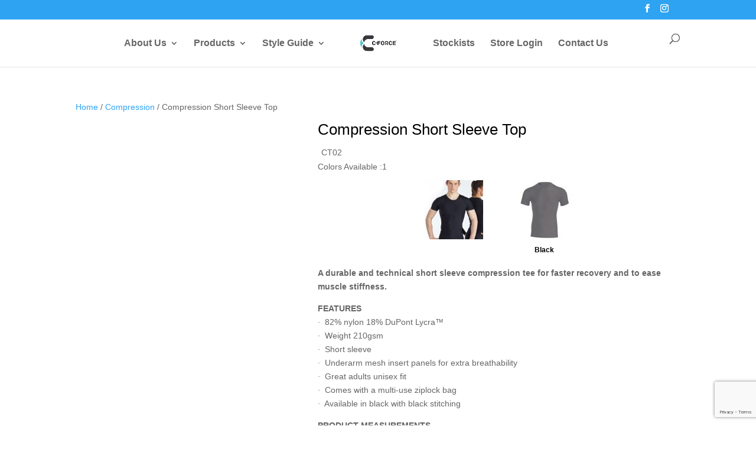

--- FILE ---
content_type: text/html; charset=UTF-8
request_url: https://c-force.co.nz/compression/compression-short-sleeve-top/
body_size: 92325
content:
<!DOCTYPE html>
<!--[if IE 6]>
<html id="ie6" lang="en-US">
<![endif]-->
<!--[if IE 7]>
<html id="ie7" lang="en-US">
<![endif]-->
<!--[if IE 8]>
<html id="ie8" lang="en-US">
<![endif]-->
<!--[if !(IE 6) | !(IE 7) | !(IE 8)  ]><!-->
<html lang="en-US">
<!--<![endif]-->
<head>
<!-- Global site tag (gtag.js) - Google Analytics -->
<script async src="https://www.googletagmanager.com/gtag/js?id=UA-180062981-1"></script>
<script>
  window.dataLayer = window.dataLayer || [];
  function gtag(){dataLayer.push(arguments);}
  gtag('js', new Date());

  gtag('config', 'UA-180062981-1');
</script>

	<meta charset="UTF-8" />
			
	<meta http-equiv="X-UA-Compatible" content="IE=edge">
	<link rel="pingback" href="https://c-force.co.nz/xmlrpc.php" />

		<!--[if lt IE 9]>
	<script src="https://c-force.co.nz/wp-content/themes/Divi/js/html5.js" type="text/javascript"></script>
	<![endif]-->

	<script type="text/javascript">
		document.documentElement.className = 'js';
	</script>

	<meta name='robots' content='index, follow, max-image-preview:large, max-snippet:-1, max-video-preview:-1' />
<script type="text/javascript">
			let jqueryParams=[],jQuery=function(r){return jqueryParams=[...jqueryParams,r],jQuery},$=function(r){return jqueryParams=[...jqueryParams,r],$};window.jQuery=jQuery,window.$=jQuery;let customHeadScripts=!1;jQuery.fn=jQuery.prototype={},$.fn=jQuery.prototype={},jQuery.noConflict=function(r){if(window.jQuery)return jQuery=window.jQuery,$=window.jQuery,customHeadScripts=!0,jQuery.noConflict},jQuery.ready=function(r){jqueryParams=[...jqueryParams,r]},$.ready=function(r){jqueryParams=[...jqueryParams,r]},jQuery.load=function(r){jqueryParams=[...jqueryParams,r]},$.load=function(r){jqueryParams=[...jqueryParams,r]},jQuery.fn.ready=function(r){jqueryParams=[...jqueryParams,r]},$.fn.ready=function(r){jqueryParams=[...jqueryParams,r]};</script>
	<!-- This site is optimized with the Yoast SEO plugin v26.2 - https://yoast.com/wordpress/plugins/seo/ -->
	<title>Compression Short Sleeve Top - C-force</title>
	<meta name="description" content="A durable and technical short sleeve compression tee for faster recovery and to ease muscle stiffness." />
	<link rel="canonical" href="https://c-force.co.nz/compression/compression-short-sleeve-top/" />
	<meta property="og:locale" content="en_US" />
	<meta property="og:type" content="article" />
	<meta property="og:title" content="Compression Short Sleeve Top - C-force" />
	<meta property="og:description" content="A durable and technical short sleeve compression tee for faster recovery and to ease muscle stiffness." />
	<meta property="og:url" content="https://c-force.co.nz/compression/compression-short-sleeve-top/" />
	<meta property="og:site_name" content="C-force" />
	<meta property="article:modified_time" content="2021-08-02T04:40:48+00:00" />
	<meta property="og:image" content="https://c-force.co.nz/wp-content/uploads/2021/03/CT02_3-.jpg" />
	<meta property="og:image:width" content="683" />
	<meta property="og:image:height" content="1024" />
	<meta property="og:image:type" content="image/jpeg" />
	<meta name="twitter:card" content="summary_large_image" />
	<meta name="twitter:label1" content="Est. reading time" />
	<meta name="twitter:data1" content="1 minute" />
	<script type="application/ld+json" class="yoast-schema-graph">{"@context":"https://schema.org","@graph":[{"@type":"WebPage","@id":"https://c-force.co.nz/compression/compression-short-sleeve-top/","url":"https://c-force.co.nz/compression/compression-short-sleeve-top/","name":"Compression Short Sleeve Top - C-force","isPartOf":{"@id":"https://c-force.co.nz/#website"},"primaryImageOfPage":{"@id":"https://c-force.co.nz/compression/compression-short-sleeve-top/#primaryimage"},"image":{"@id":"https://c-force.co.nz/compression/compression-short-sleeve-top/#primaryimage"},"thumbnailUrl":"https://c-force.co.nz/wp-content/uploads/2021/03/CT02_3-.jpg","datePublished":"2021-03-03T03:33:00+00:00","dateModified":"2021-08-02T04:40:48+00:00","description":"A durable and technical short sleeve compression tee for faster recovery and to ease muscle stiffness.","breadcrumb":{"@id":"https://c-force.co.nz/compression/compression-short-sleeve-top/#breadcrumb"},"inLanguage":"en-US","potentialAction":[{"@type":"ReadAction","target":["https://c-force.co.nz/compression/compression-short-sleeve-top/"]}]},{"@type":"ImageObject","inLanguage":"en-US","@id":"https://c-force.co.nz/compression/compression-short-sleeve-top/#primaryimage","url":"https://c-force.co.nz/wp-content/uploads/2021/03/CT02_3-.jpg","contentUrl":"https://c-force.co.nz/wp-content/uploads/2021/03/CT02_3-.jpg","width":683,"height":1024},{"@type":"BreadcrumbList","@id":"https://c-force.co.nz/compression/compression-short-sleeve-top/#breadcrumb","itemListElement":[{"@type":"ListItem","position":1,"name":"Home","item":"https://c-force.co.nz/"},{"@type":"ListItem","position":2,"name":"C-Force Products","item":"https://c-force.co.nz/c-force-products/"},{"@type":"ListItem","position":3,"name":"Compression Short Sleeve Top"}]},{"@type":"WebSite","@id":"https://c-force.co.nz/#website","url":"https://c-force.co.nz/","name":"C-force.co.nz","description":"","publisher":{"@id":"https://c-force.co.nz/#organization"},"potentialAction":[{"@type":"SearchAction","target":{"@type":"EntryPoint","urlTemplate":"https://c-force.co.nz/?s={search_term_string}"},"query-input":{"@type":"PropertyValueSpecification","valueRequired":true,"valueName":"search_term_string"}}],"inLanguage":"en-US"},{"@type":"Organization","@id":"https://c-force.co.nz/#organization","name":"C-Force Textiles","url":"https://c-force.co.nz/","logo":{"@type":"ImageObject","inLanguage":"en-US","@id":"https://c-force.co.nz/#/schema/logo/image/","url":"https://c-force.co.nz/wp-content/uploads/2023/03/Logo_updated-2021.jpg","contentUrl":"https://c-force.co.nz/wp-content/uploads/2023/03/Logo_updated-2021.jpg","width":1200,"height":600,"caption":"C-Force Textiles"},"image":{"@id":"https://c-force.co.nz/#/schema/logo/image/"}}]}</script>
	<!-- / Yoast SEO plugin. -->


<link rel='dns-prefetch' href='//ajax.googleapis.com' />
<link rel='dns-prefetch' href='//fonts.googleapis.com' />
<link rel="alternate" type="application/rss+xml" title="C-force &raquo; Feed" href="https://c-force.co.nz/feed/" />
<link rel="alternate" type="application/rss+xml" title="C-force &raquo; Comments Feed" href="https://c-force.co.nz/comments/feed/" />
<link rel="alternate" title="oEmbed (JSON)" type="application/json+oembed" href="https://c-force.co.nz/wp-json/oembed/1.0/embed?url=https%3A%2F%2Fc-force.co.nz%2Fcompression%2Fcompression-short-sleeve-top%2F" />
<link rel="alternate" title="oEmbed (XML)" type="text/xml+oembed" href="https://c-force.co.nz/wp-json/oembed/1.0/embed?url=https%3A%2F%2Fc-force.co.nz%2Fcompression%2Fcompression-short-sleeve-top%2F&#038;format=xml" />
<meta content="TWC v.1.1" name="generator"/><link rel='stylesheet' id='wp-block-library-css' href='https://c-force.co.nz/wp-includes/css/dist/block-library/style.min.css?ver=6.9' type='text/css' media='all' />
<style id='global-styles-inline-css' type='text/css'>
:root{--wp--preset--aspect-ratio--square: 1;--wp--preset--aspect-ratio--4-3: 4/3;--wp--preset--aspect-ratio--3-4: 3/4;--wp--preset--aspect-ratio--3-2: 3/2;--wp--preset--aspect-ratio--2-3: 2/3;--wp--preset--aspect-ratio--16-9: 16/9;--wp--preset--aspect-ratio--9-16: 9/16;--wp--preset--color--black: #000000;--wp--preset--color--cyan-bluish-gray: #abb8c3;--wp--preset--color--white: #ffffff;--wp--preset--color--pale-pink: #f78da7;--wp--preset--color--vivid-red: #cf2e2e;--wp--preset--color--luminous-vivid-orange: #ff6900;--wp--preset--color--luminous-vivid-amber: #fcb900;--wp--preset--color--light-green-cyan: #7bdcb5;--wp--preset--color--vivid-green-cyan: #00d084;--wp--preset--color--pale-cyan-blue: #8ed1fc;--wp--preset--color--vivid-cyan-blue: #0693e3;--wp--preset--color--vivid-purple: #9b51e0;--wp--preset--gradient--vivid-cyan-blue-to-vivid-purple: linear-gradient(135deg,rgb(6,147,227) 0%,rgb(155,81,224) 100%);--wp--preset--gradient--light-green-cyan-to-vivid-green-cyan: linear-gradient(135deg,rgb(122,220,180) 0%,rgb(0,208,130) 100%);--wp--preset--gradient--luminous-vivid-amber-to-luminous-vivid-orange: linear-gradient(135deg,rgb(252,185,0) 0%,rgb(255,105,0) 100%);--wp--preset--gradient--luminous-vivid-orange-to-vivid-red: linear-gradient(135deg,rgb(255,105,0) 0%,rgb(207,46,46) 100%);--wp--preset--gradient--very-light-gray-to-cyan-bluish-gray: linear-gradient(135deg,rgb(238,238,238) 0%,rgb(169,184,195) 100%);--wp--preset--gradient--cool-to-warm-spectrum: linear-gradient(135deg,rgb(74,234,220) 0%,rgb(151,120,209) 20%,rgb(207,42,186) 40%,rgb(238,44,130) 60%,rgb(251,105,98) 80%,rgb(254,248,76) 100%);--wp--preset--gradient--blush-light-purple: linear-gradient(135deg,rgb(255,206,236) 0%,rgb(152,150,240) 100%);--wp--preset--gradient--blush-bordeaux: linear-gradient(135deg,rgb(254,205,165) 0%,rgb(254,45,45) 50%,rgb(107,0,62) 100%);--wp--preset--gradient--luminous-dusk: linear-gradient(135deg,rgb(255,203,112) 0%,rgb(199,81,192) 50%,rgb(65,88,208) 100%);--wp--preset--gradient--pale-ocean: linear-gradient(135deg,rgb(255,245,203) 0%,rgb(182,227,212) 50%,rgb(51,167,181) 100%);--wp--preset--gradient--electric-grass: linear-gradient(135deg,rgb(202,248,128) 0%,rgb(113,206,126) 100%);--wp--preset--gradient--midnight: linear-gradient(135deg,rgb(2,3,129) 0%,rgb(40,116,252) 100%);--wp--preset--font-size--small: 13px;--wp--preset--font-size--medium: 20px;--wp--preset--font-size--large: 36px;--wp--preset--font-size--x-large: 42px;--wp--preset--spacing--20: 0.44rem;--wp--preset--spacing--30: 0.67rem;--wp--preset--spacing--40: 1rem;--wp--preset--spacing--50: 1.5rem;--wp--preset--spacing--60: 2.25rem;--wp--preset--spacing--70: 3.38rem;--wp--preset--spacing--80: 5.06rem;--wp--preset--shadow--natural: 6px 6px 9px rgba(0, 0, 0, 0.2);--wp--preset--shadow--deep: 12px 12px 50px rgba(0, 0, 0, 0.4);--wp--preset--shadow--sharp: 6px 6px 0px rgba(0, 0, 0, 0.2);--wp--preset--shadow--outlined: 6px 6px 0px -3px rgb(255, 255, 255), 6px 6px rgb(0, 0, 0);--wp--preset--shadow--crisp: 6px 6px 0px rgb(0, 0, 0);}:root { --wp--style--global--content-size: 823px;--wp--style--global--wide-size: 1080px; }:where(body) { margin: 0; }.wp-site-blocks > .alignleft { float: left; margin-right: 2em; }.wp-site-blocks > .alignright { float: right; margin-left: 2em; }.wp-site-blocks > .aligncenter { justify-content: center; margin-left: auto; margin-right: auto; }:where(.is-layout-flex){gap: 0.5em;}:where(.is-layout-grid){gap: 0.5em;}.is-layout-flow > .alignleft{float: left;margin-inline-start: 0;margin-inline-end: 2em;}.is-layout-flow > .alignright{float: right;margin-inline-start: 2em;margin-inline-end: 0;}.is-layout-flow > .aligncenter{margin-left: auto !important;margin-right: auto !important;}.is-layout-constrained > .alignleft{float: left;margin-inline-start: 0;margin-inline-end: 2em;}.is-layout-constrained > .alignright{float: right;margin-inline-start: 2em;margin-inline-end: 0;}.is-layout-constrained > .aligncenter{margin-left: auto !important;margin-right: auto !important;}.is-layout-constrained > :where(:not(.alignleft):not(.alignright):not(.alignfull)){max-width: var(--wp--style--global--content-size);margin-left: auto !important;margin-right: auto !important;}.is-layout-constrained > .alignwide{max-width: var(--wp--style--global--wide-size);}body .is-layout-flex{display: flex;}.is-layout-flex{flex-wrap: wrap;align-items: center;}.is-layout-flex > :is(*, div){margin: 0;}body .is-layout-grid{display: grid;}.is-layout-grid > :is(*, div){margin: 0;}body{padding-top: 0px;padding-right: 0px;padding-bottom: 0px;padding-left: 0px;}:root :where(.wp-element-button, .wp-block-button__link){background-color: #32373c;border-width: 0;color: #fff;font-family: inherit;font-size: inherit;font-style: inherit;font-weight: inherit;letter-spacing: inherit;line-height: inherit;padding-top: calc(0.667em + 2px);padding-right: calc(1.333em + 2px);padding-bottom: calc(0.667em + 2px);padding-left: calc(1.333em + 2px);text-decoration: none;text-transform: inherit;}.has-black-color{color: var(--wp--preset--color--black) !important;}.has-cyan-bluish-gray-color{color: var(--wp--preset--color--cyan-bluish-gray) !important;}.has-white-color{color: var(--wp--preset--color--white) !important;}.has-pale-pink-color{color: var(--wp--preset--color--pale-pink) !important;}.has-vivid-red-color{color: var(--wp--preset--color--vivid-red) !important;}.has-luminous-vivid-orange-color{color: var(--wp--preset--color--luminous-vivid-orange) !important;}.has-luminous-vivid-amber-color{color: var(--wp--preset--color--luminous-vivid-amber) !important;}.has-light-green-cyan-color{color: var(--wp--preset--color--light-green-cyan) !important;}.has-vivid-green-cyan-color{color: var(--wp--preset--color--vivid-green-cyan) !important;}.has-pale-cyan-blue-color{color: var(--wp--preset--color--pale-cyan-blue) !important;}.has-vivid-cyan-blue-color{color: var(--wp--preset--color--vivid-cyan-blue) !important;}.has-vivid-purple-color{color: var(--wp--preset--color--vivid-purple) !important;}.has-black-background-color{background-color: var(--wp--preset--color--black) !important;}.has-cyan-bluish-gray-background-color{background-color: var(--wp--preset--color--cyan-bluish-gray) !important;}.has-white-background-color{background-color: var(--wp--preset--color--white) !important;}.has-pale-pink-background-color{background-color: var(--wp--preset--color--pale-pink) !important;}.has-vivid-red-background-color{background-color: var(--wp--preset--color--vivid-red) !important;}.has-luminous-vivid-orange-background-color{background-color: var(--wp--preset--color--luminous-vivid-orange) !important;}.has-luminous-vivid-amber-background-color{background-color: var(--wp--preset--color--luminous-vivid-amber) !important;}.has-light-green-cyan-background-color{background-color: var(--wp--preset--color--light-green-cyan) !important;}.has-vivid-green-cyan-background-color{background-color: var(--wp--preset--color--vivid-green-cyan) !important;}.has-pale-cyan-blue-background-color{background-color: var(--wp--preset--color--pale-cyan-blue) !important;}.has-vivid-cyan-blue-background-color{background-color: var(--wp--preset--color--vivid-cyan-blue) !important;}.has-vivid-purple-background-color{background-color: var(--wp--preset--color--vivid-purple) !important;}.has-black-border-color{border-color: var(--wp--preset--color--black) !important;}.has-cyan-bluish-gray-border-color{border-color: var(--wp--preset--color--cyan-bluish-gray) !important;}.has-white-border-color{border-color: var(--wp--preset--color--white) !important;}.has-pale-pink-border-color{border-color: var(--wp--preset--color--pale-pink) !important;}.has-vivid-red-border-color{border-color: var(--wp--preset--color--vivid-red) !important;}.has-luminous-vivid-orange-border-color{border-color: var(--wp--preset--color--luminous-vivid-orange) !important;}.has-luminous-vivid-amber-border-color{border-color: var(--wp--preset--color--luminous-vivid-amber) !important;}.has-light-green-cyan-border-color{border-color: var(--wp--preset--color--light-green-cyan) !important;}.has-vivid-green-cyan-border-color{border-color: var(--wp--preset--color--vivid-green-cyan) !important;}.has-pale-cyan-blue-border-color{border-color: var(--wp--preset--color--pale-cyan-blue) !important;}.has-vivid-cyan-blue-border-color{border-color: var(--wp--preset--color--vivid-cyan-blue) !important;}.has-vivid-purple-border-color{border-color: var(--wp--preset--color--vivid-purple) !important;}.has-vivid-cyan-blue-to-vivid-purple-gradient-background{background: var(--wp--preset--gradient--vivid-cyan-blue-to-vivid-purple) !important;}.has-light-green-cyan-to-vivid-green-cyan-gradient-background{background: var(--wp--preset--gradient--light-green-cyan-to-vivid-green-cyan) !important;}.has-luminous-vivid-amber-to-luminous-vivid-orange-gradient-background{background: var(--wp--preset--gradient--luminous-vivid-amber-to-luminous-vivid-orange) !important;}.has-luminous-vivid-orange-to-vivid-red-gradient-background{background: var(--wp--preset--gradient--luminous-vivid-orange-to-vivid-red) !important;}.has-very-light-gray-to-cyan-bluish-gray-gradient-background{background: var(--wp--preset--gradient--very-light-gray-to-cyan-bluish-gray) !important;}.has-cool-to-warm-spectrum-gradient-background{background: var(--wp--preset--gradient--cool-to-warm-spectrum) !important;}.has-blush-light-purple-gradient-background{background: var(--wp--preset--gradient--blush-light-purple) !important;}.has-blush-bordeaux-gradient-background{background: var(--wp--preset--gradient--blush-bordeaux) !important;}.has-luminous-dusk-gradient-background{background: var(--wp--preset--gradient--luminous-dusk) !important;}.has-pale-ocean-gradient-background{background: var(--wp--preset--gradient--pale-ocean) !important;}.has-electric-grass-gradient-background{background: var(--wp--preset--gradient--electric-grass) !important;}.has-midnight-gradient-background{background: var(--wp--preset--gradient--midnight) !important;}.has-small-font-size{font-size: var(--wp--preset--font-size--small) !important;}.has-medium-font-size{font-size: var(--wp--preset--font-size--medium) !important;}.has-large-font-size{font-size: var(--wp--preset--font-size--large) !important;}.has-x-large-font-size{font-size: var(--wp--preset--font-size--x-large) !important;}
/*# sourceURL=global-styles-inline-css */
</style>

<link rel='stylesheet' id='contact-form-7-css' href='https://c-force.co.nz/wp-content/plugins/contact-form-7/includes/css/styles.css?ver=6.1.3' type='text/css' media='all' />
<link rel='stylesheet' id='easy_testimonial_style-css' href='https://c-force.co.nz/wp-content/plugins/easy-testimonials/include/assets/css/style.css?ver=6.9' type='text/css' media='all' />
<link rel='stylesheet' id='woocommerce-layout-css' href='https://c-force.co.nz/wp-content/plugins/woocommerce/assets/css/woocommerce-layout.css?ver=10.3.4' type='text/css' media='all' />
<link rel='stylesheet' id='woocommerce-smallscreen-css' href='https://c-force.co.nz/wp-content/plugins/woocommerce/assets/css/woocommerce-smallscreen.css?ver=10.3.4' type='text/css' media='only screen and (max-width: 768px)' />
<link rel='stylesheet' id='woocommerce-general-css' href='https://c-force.co.nz/wp-content/plugins/woocommerce/assets/css/woocommerce.css?ver=10.3.4' type='text/css' media='all' />
<style id='woocommerce-inline-inline-css' type='text/css'>
.woocommerce form .form-row .required { visibility: visible; }
/*# sourceURL=woocommerce-inline-inline-css */
</style>
<link rel='stylesheet' id='brands-styles-css' href='https://c-force.co.nz/wp-content/plugins/woocommerce/assets/css/brands.css?ver=10.3.4' type='text/css' media='all' />
<link rel='stylesheet' id='dgwt-wcas-style-css' href='https://c-force.co.nz/wp-content/plugins/ajax-search-for-woocommerce/assets/css/style.min.css?ver=1.31.0' type='text/css' media='all' />
<link rel='stylesheet' id='twc-font-css' href='https://fonts.googleapis.com/css?family=Exo+2%3A400%2C400i%2C500%2C500i%2C600%2C600i%2C700&#038;ver=6.9' type='text/css' media='all' />
<link rel='stylesheet' id='et-builder-googlefonts-cached-css' href='https://fonts.googleapis.com/css?family=Roboto:100,100italic,300,300italic,regular,italic,500,500italic,700,700italic,900,900italic|Cairo:200,300,regular,500,600,700,800,900&#038;subset=latin,latin-ext&#038;display=swap' type='text/css' media='all' />
<link rel='stylesheet' id='slick-css' href='https://c-force.co.nz/wp-content/plugins/woo-product-gallery-slider/assets/css/slick.css?ver=2.3.22' type='text/css' media='all' />
<link rel='stylesheet' id='slick-theme-css' href='https://c-force.co.nz/wp-content/plugins/woo-product-gallery-slider/assets/css/slick-theme.css?ver=2.3.22' type='text/css' media='all' />
<link rel='stylesheet' id='fancybox-css' href='https://c-force.co.nz/wp-content/plugins/woo-product-gallery-slider/assets/css/jquery.fancybox.min.css?ver=2.3.22' type='text/css' media='all' />
<style id='fancybox-inline-css' type='text/css'>

					.wpgs-nav .slick-track {
						transform: inherit !important;
					}
				.wpgs-for .slick-slide{cursor:pointer;}
/*# sourceURL=fancybox-inline-css */
</style>
<link rel='stylesheet' id='flaticon-wpgs-css' href='https://c-force.co.nz/wp-content/plugins/woo-product-gallery-slider/assets/css/font/flaticon.css?ver=2.3.22' type='text/css' media='all' />
<link rel='stylesheet' id='divi-style-parent-css' href='https://c-force.co.nz/wp-content/themes/Divi/style-static.min.css?ver=4.27.4' type='text/css' media='all' />
<link rel='stylesheet' id='divi-style-css' href='https://c-force.co.nz/wp-content/themes/twc-child/style.css?ver=4.27.4' type='text/css' media='all' />
<script type="text/javascript" src="https://c-force.co.nz/wp-includes/js/jquery/jquery.min.js?ver=3.7.1" id="jquery-core-js"></script>
<script type="text/javascript" src="https://c-force.co.nz/wp-includes/js/jquery/jquery-migrate.min.js?ver=3.4.1" id="jquery-migrate-js"></script>
<script type="text/javascript" id="jquery-js-after">
/* <![CDATA[ */
jqueryParams.length&&$.each(jqueryParams,function(e,r){if("function"==typeof r){var n=String(r);n.replace("$","jQuery");var a=new Function("return "+n)();$(document).ready(a)}});
//# sourceURL=jquery-js-after
/* ]]> */
</script>
<script type="text/javascript" src="https://c-force.co.nz/wp-content/plugins/woocommerce/assets/js/jquery-blockui/jquery.blockUI.min.js?ver=2.7.0-wc.10.3.4" id="wc-jquery-blockui-js" defer="defer" data-wp-strategy="defer"></script>
<script type="text/javascript" id="wc-add-to-cart-js-extra">
/* <![CDATA[ */
var wc_add_to_cart_params = {"ajax_url":"/wp-admin/admin-ajax.php","wc_ajax_url":"/?wc-ajax=%%endpoint%%","i18n_view_cart":"View cart","cart_url":"https://c-force.co.nz","is_cart":"","cart_redirect_after_add":"no"};
//# sourceURL=wc-add-to-cart-js-extra
/* ]]> */
</script>
<script type="text/javascript" src="https://c-force.co.nz/wp-content/plugins/woocommerce/assets/js/frontend/add-to-cart.min.js?ver=10.3.4" id="wc-add-to-cart-js" defer="defer" data-wp-strategy="defer"></script>
<script type="text/javascript" id="wc-single-product-js-extra">
/* <![CDATA[ */
var wc_single_product_params = {"i18n_required_rating_text":"Please select a rating","i18n_rating_options":["1 of 5 stars","2 of 5 stars","3 of 5 stars","4 of 5 stars","5 of 5 stars"],"i18n_product_gallery_trigger_text":"View full-screen image gallery","review_rating_required":"yes","flexslider":{"rtl":false,"animation":"slide","smoothHeight":true,"directionNav":false,"controlNav":"thumbnails","slideshow":false,"animationSpeed":500,"animationLoop":false,"allowOneSlide":false},"zoom_enabled":"","zoom_options":[],"photoswipe_enabled":"","photoswipe_options":{"shareEl":false,"closeOnScroll":false,"history":false,"hideAnimationDuration":0,"showAnimationDuration":0},"flexslider_enabled":""};
//# sourceURL=wc-single-product-js-extra
/* ]]> */
</script>
<script type="text/javascript" src="https://c-force.co.nz/wp-content/plugins/woocommerce/assets/js/frontend/single-product.min.js?ver=10.3.4" id="wc-single-product-js" defer="defer" data-wp-strategy="defer"></script>
<script type="text/javascript" src="https://c-force.co.nz/wp-content/plugins/woocommerce/assets/js/js-cookie/js.cookie.min.js?ver=2.1.4-wc.10.3.4" id="wc-js-cookie-js" defer="defer" data-wp-strategy="defer"></script>
<script type="text/javascript" id="woocommerce-js-extra">
/* <![CDATA[ */
var woocommerce_params = {"ajax_url":"/wp-admin/admin-ajax.php","wc_ajax_url":"/?wc-ajax=%%endpoint%%","i18n_password_show":"Show password","i18n_password_hide":"Hide password","currency":"GBP"};
//# sourceURL=woocommerce-js-extra
/* ]]> */
</script>
<script type="text/javascript" src="https://c-force.co.nz/wp-content/plugins/woocommerce/assets/js/frontend/woocommerce.min.js?ver=10.3.4" id="woocommerce-js" defer="defer" data-wp-strategy="defer"></script>
<script type="text/javascript" src="https://ajax.googleapis.com/ajax/libs/jquery/2.1.1/jquery.min.js?ver=6.9" id="twc-script2-js"></script>
<script type="text/javascript" src="https://c-force.co.nz/wp-content/themes/twc-child/js/jquery.matchHeight.js?ver=6.9" id="matchHeight-js"></script>
<script type="text/javascript" src="https://c-force.co.nz/wp-content/themes/twc-child/js/twc.js?ver=6.9" id="twc-script-js"></script>
<script type="text/javascript" id="easy-testimonials-reveal-js-extra">
/* <![CDATA[ */
var easy_testimonials_reveal = {"show_less_text":"Show Less"};
//# sourceURL=easy-testimonials-reveal-js-extra
/* ]]> */
</script>
<script type="text/javascript" src="https://c-force.co.nz/wp-content/plugins/easy-testimonials/include/assets/js/easy-testimonials-reveal.js?ver=6.9" id="easy-testimonials-reveal-js"></script>
<link rel="https://api.w.org/" href="https://c-force.co.nz/wp-json/" /><link rel="alternate" title="JSON" type="application/json" href="https://c-force.co.nz/wp-json/wp/v2/product/3334" /><link rel="EditURI" type="application/rsd+xml" title="RSD" href="https://c-force.co.nz/xmlrpc.php?rsd" />
<meta name="generator" content="WordPress 6.9" />
<meta name="generator" content="WooCommerce 10.3.4" />
<link rel='shortlink' href='https://c-force.co.nz/?p=3334' />
<style type="text/css" media="screen"></style><style type="text/css" media="screen">@media (max-width: 728px) {}</style><style type="text/css" media="screen">@media (max-width: 320px) {}</style>		<style>
			.dgwt-wcas-ico-magnifier,.dgwt-wcas-ico-magnifier-handler{max-width:20px}.dgwt-wcas-search-wrapp{max-width:600px}		</style>
			<style>
		#wcas-divi-search {
			display: none !important;
		}

		/* Custom header */
		.et_pb_menu__search .dgwt-wcas-search-wrapp {
			max-width: none;
		}

		/* Header style: Default, Centered Inline Logo */
		.et_header_style_split .et_search_form_container .dgwt-wcas-search-wrapp,
		.et_header_style_left .et_search_form_container .dgwt-wcas-search-wrapp {
			max-width: 400px;
			top: 0;
			bottom: 0;
			right: 45px;
			position: absolute;
			z-index: 1000;
			width: 100%;
		}

		.et_header_style_split .et_search_form_container .dgwt-wcas-close:not(.dgwt-wcas-inner-preloader),
		.et_header_style_left .et_search_form_container .dgwt-wcas-close:not(.dgwt-wcas-inner-preloader) {
			background-image: none;
		}

		.et_header_style_split .et_search_form_container span.et_close_search_field,
		.et_header_style_left .et_search_form_container span.et_close_search_field {
			right: 5px;
		}

		.et_header_style_split .et_search_form_container .js-dgwt-wcas-mobile-overlay-enabled .dgwt-wcas-search-form,
		.et_header_style_left .et_search_form_container .js-dgwt-wcas-mobile-overlay-enabled .dgwt-wcas-search-form {
			max-width: 100% !important;
		}

		.et_header_style_split .dgwt-wcas-overlay-mobile .dgwt-wcas-search-form,
		.et_header_style_left .dgwt-wcas-overlay-mobile .dgwt-wcas-search-form {
			max-width: 100% !important;
		}

		.dgwt-wcas-overlay-mobile .dgwt-wcas-search-wrapp-mobile {
			top: 0 !important;
		}

		/* Header style: Centered */
		.et_header_style_centered .et_search_form_container .dgwt-wcas-search-wrapp {
			bottom: 20px;
			position: absolute;
		}

		.et_header_style_centered .et_search_form_container .dgwt-wcas-preloader {
			right: 20px;
		}

		.et_header_style_centered .et_search_form_container .dgwt-wcas-close:not(.dgwt-wcas-inner-preloader) {
			background-image: none;
		}

		.et_header_style_centered .et_search_form_container span.et_close_search_field {
			right: 5px;
		}

		/* Header style: Slide in, Fullscreen */
		.et_header_style_fullscreen .et_slide_in_menu_container .dgwt-wcas-search-wrapp,
		.et_header_style_slide .et_slide_in_menu_container .dgwt-wcas-search-wrapp {
			margin-top: 15px;
		}

		.et_header_style_fullscreen .et_slide_in_menu_container .dgwt-wcas-search-wrapp {
			width: 400px;
		}

		.et_header_style_fullscreen .et_slide_in_menu_container .dgwt-wcas-search-input,
		.et_header_style_slide .et_slide_in_menu_container .dgwt-wcas-search-input {
			color: #444;
		}

		@media (max-width: 500px) {
			.et_header_style_fullscreen .et_slide_in_menu_container .dgwt-wcas-search-wrapp {
				width: 100%;
			}

			.et_header_style_slide .et_slide_in_menu_container .dgwt-wcas-search-wrapp {
				width: 100%;
				min-width: 150px;
			}
		}

		/* Full width nav */
		@media (min-width: 981px) {
			.et_fullwidth_nav .et_search_form_container .dgwt-wcas-search-wrapp {
				right: 40px;
			}

			.et_fullwidth_nav .et_search_form_container .dgwt-wcas-preloader {
				right: 0;
			}
		}

		/* Vertical nav */
		@media (min-width: 981px) {
			.et_vertical_nav #main-header .et_search_form_container {
				margin: 0 20px;
			}

			.et_vertical_nav .dgwt-wcas-search-wrapp {
				min-width: 100px;
				bottom: 0 !important;
				position: relative !important;
			}

			.et_vertical_nav .et_search_form_container span.et_close_search_field {
				right: 5px;
			}

			.et_vertical_nav .et_search_form_container .dgwt-wcas-close:not(.dgwt-wcas-inner-preloader) {
				background-image: none;
			}

			.et_vertical_nav .et_search_form_container .dgwt-wcas-preloader {
				right: 5px;
			}
		}
	</style>
	<meta name="viewport" content="width=device-width, initial-scale=1.0, maximum-scale=1.0, user-scalable=0" />	<noscript><style>.woocommerce-product-gallery{ opacity: 1 !important; }</style></noscript>
	<script>
	jQuery(document).ready(function(){
		
		function renderSlickNav() {
			var $nav = $('.wpgs-nav');
			if ( $nav.hasClass('slick-initialized') ) {
			
				jQuery(".wpgs-nav").detach().appendTo('.entry-summary .price');
					
				jQuery('.wpgs-nav img').each(function(){
					var title = jQuery(this).attr('title');
					jQuery(this).after('<div class="new-title">'+title+'</div>');
					//console.log(title);
				})
				jQuery('.wpgs-for .attachment-shop_single').each(function(){
					var title = jQuery(this).attr('title');
					jQuery(this).after('<div class="new-title1">'+title+'</div>');
					
				});
				return true;
			}
		}
		
		// Polling: check every 200ms until Slick is ready
		var interval = setInterval(function() {
			
			// Stop polling immediately if not a product page
			if (!$('body').hasClass('single-product')) {
				clearInterval(interval);
				return;
			}
			
			if (renderSlickNav()) {
				clearInterval(interval); // stop once done
			}
		}, 200);
				
		// Wait until the WooCommerce gallery is initialized

		
	});
	
		
</script><style type="text/css">.wpgs-for .slick-arrow::before,.wpgs-nav .slick-prev::before, .wpgs-nav .slick-next::before{color:#1e85be;}.fancybox-bg{background-color:rgba(10,0,0,0.75);}.fancybox-caption,.fancybox-infobar{color:#fff;}.wpgs-nav .slick-slide{border-color:transparent}.wpgs-nav .slick-current{border-color:transparent}.wpgs-video-wrapper{min-height:500px;}</style><link rel="icon" href="https://c-force.co.nz/wp-content/uploads/2021/03/favicon-C-force.png" sizes="32x32" />
<link rel="icon" href="https://c-force.co.nz/wp-content/uploads/2021/03/favicon-C-force.png" sizes="192x192" />
<link rel="apple-touch-icon" href="https://c-force.co.nz/wp-content/uploads/2021/03/favicon-C-force.png" />
<meta name="msapplication-TileImage" content="https://c-force.co.nz/wp-content/uploads/2021/03/favicon-C-force.png" />
		<!-- Facebook Pixel Code -->
		<script>
			var aepc_pixel = {"pixel_id":"507734767126608","user":{},"enable_advanced_events":"yes","fire_delay":"0","can_use_sku":"yes","enable_viewcontent":"no","enable_addtocart":"no","enable_addtowishlist":"no","enable_initiatecheckout":"no","enable_addpaymentinfo":"no","enable_purchase":"no","allowed_params":{"AddToCart":["value","currency","content_category","content_name","content_type","content_ids"],"AddToWishlist":["value","currency","content_category","content_name","content_type","content_ids"]}},
				aepc_pixel_args = [],
				aepc_extend_args = function( args ) {
					if ( typeof args === 'undefined' ) {
						args = {};
					}

					for(var key in aepc_pixel_args)
						args[key] = aepc_pixel_args[key];

					return args;
				};

			// Extend args
			if ( 'yes' === aepc_pixel.enable_advanced_events ) {
				aepc_pixel_args.userAgent = navigator.userAgent;
				aepc_pixel_args.language = navigator.language;

				if ( document.referrer.indexOf( document.domain ) < 0 ) {
					aepc_pixel_args.referrer = document.referrer;
				}
			}

						!function(f,b,e,v,n,t,s){if(f.fbq)return;n=f.fbq=function(){n.callMethod?
				n.callMethod.apply(n,arguments):n.queue.push(arguments)};if(!f._fbq)f._fbq=n;
				n.push=n;n.loaded=!0;n.version='2.0';n.agent='dvpixelcaffeinewordpress';n.queue=[];t=b.createElement(e);t.async=!0;
				t.src=v;s=b.getElementsByTagName(e)[0];s.parentNode.insertBefore(t,s)}(window,
				document,'script','https://connect.facebook.net/en_US/fbevents.js');
			
						fbq('init', aepc_pixel.pixel_id, aepc_pixel.user);

							setTimeout( function() {
				fbq('track', "PageView", aepc_pixel_args);
			}, aepc_pixel.fire_delay * 1000 );
					</script>
		<!-- End Facebook Pixel Code -->
		<link rel="stylesheet" id="et-divi-customizer-global-cached-inline-styles" href="https://c-force.co.nz/wp-content/et-cache/global/et-divi-customizer-global.min.css?ver=1762127594" />
<link rel='stylesheet' id='wc-blocks-style-css' href='https://c-force.co.nz/wp-content/plugins/woocommerce/assets/client/blocks/wc-blocks.css?ver=wc-10.3.4' type='text/css' media='all' />
</head>
<body class="wp-singular product-template-default single single-product postid-3334 wp-theme-Divi wp-child-theme-twc-child theme-Divi woocommerce woocommerce-page woocommerce-no-js et_button_no_icon et_pb_button_helper_class et_fixed_nav et_show_nav et_secondary_nav_enabled et_primary_nav_dropdown_animation_fade et_secondary_nav_dropdown_animation_fade et_header_style_split et_pb_footer_columns3 et_cover_background et_pb_gutter osx et_pb_gutters2 et_no_sidebar et_divi_theme et-db">
	<div id="page-container">

			<div id="top-header">
			<div class="container clearfix">

			
				<div id="et-secondary-menu">
				<ul class="et-social-icons">

	<li class="et-social-icon et-social-facebook">
		<a href="https://www.facebook.com/cforcetextiles/?ref=hl" class="icon">
			<span>Facebook</span>
		</a>
	</li>
	<li class="et-social-icon et-social-instagram">
		<a href="https://www.instagram.com/c_force_textiles/" class="icon">
			<span>Instagram</span>
		</a>
	</li>

</ul><a href="https://c-force.co.nz" class="et-cart-info">
				<span>0 Items</span>
			</a>				</div> <!-- #et-secondary-menu -->

			</div> <!-- .container -->
		</div> <!-- #top-header -->
	
	
		<header id="main-header" data-height-onload="80">
			<div class="container clearfix et_menu_container">
							<div class="logo_container">
					<span class="logo_helper"></span>
					<a href="https://c-force.co.nz/">
						<img src="/wp-content/uploads/2021/03/cforce-logo-1.png" alt="C-force" id="logo" data-height-percentage="70" />
					</a>
				</div>
				<div id="et-top-navigation" data-height="80" data-fixed-height="80">
											<nav id="top-menu-nav">
						<ul id="top-menu" class="nav"><li id="menu-item-1015" class="menu-item menu-item-type-post_type menu-item-object-page menu-item-has-children menu-item-1015"><a href="https://c-force.co.nz/about-cforce/">About Us</a>
<ul class="sub-menu">
	<li id="menu-item-4522" class="menu-item menu-item-type-post_type menu-item-object-page menu-item-4522"><a href="https://c-force.co.nz/about-cforce/sustainability-in-practice/">Sustainable Practice</a></li>
	<li id="menu-item-4133" class="menu-item menu-item-type-post_type menu-item-object-page menu-item-4133"><a href="https://c-force.co.nz/about-cforce/technical-specs/">Technical Spec</a></li>
</ul>
</li>
<li id="menu-item-1017" class="menu-item menu-item-type-post_type menu-item-object-page menu-item-has-children current_page_parent menu-item-1017"><a href="https://c-force.co.nz/c-force-products/">Products</a>
<ul class="sub-menu">
	<li id="menu-item-3763" class="menu-item menu-item-type-custom menu-item-object-custom menu-item-3763"><a href="/product-category/polos/">Polos</a></li>
	<li id="menu-item-3762" class="menu-item menu-item-type-custom menu-item-object-custom menu-item-3762"><a href="/product-category/tees-singlets/">Tees &amp; Singlets</a></li>
	<li id="menu-item-3764" class="menu-item menu-item-type-custom menu-item-object-custom menu-item-3764"><a href="/product-category/hoodies-fleece/">Hoodies &amp; Fleece</a></li>
	<li id="menu-item-3777" class="menu-item menu-item-type-custom menu-item-object-custom menu-item-3777"><a href="/product-category/jackets-and-vests/">Jackets &amp; Vests</a></li>
	<li id="menu-item-3781" class="menu-item menu-item-type-custom menu-item-object-custom menu-item-3781"><a href="/product-category/merino/">Merino</a></li>
	<li id="menu-item-3778" class="menu-item menu-item-type-custom menu-item-object-custom menu-item-3778"><a href="/product-category/activewear/">Activewear</a></li>
	<li id="menu-item-5187" class="menu-item menu-item-type-taxonomy menu-item-object-product_cat menu-item-5187"><a href="https://c-force.co.nz/school-wear/">School Uniform</a></li>
	<li id="menu-item-3780" class="menu-item menu-item-type-custom menu-item-object-custom menu-item-3780"><a href="/product-category/shirts/">Shirts</a></li>
	<li id="menu-item-4016" class="menu-item menu-item-type-custom menu-item-object-custom menu-item-4016"><a href="/product-category/compression/">Compression</a></li>
</ul>
</li>
<li id="menu-item-4949" class="menu-item menu-item-type-taxonomy menu-item-object-product_cat menu-item-has-children menu-item-4949"><a href="https://c-force.co.nz/c-force-style-guide/">Style Guide</a>
<ul class="sub-menu">
	<li id="menu-item-5180" class="menu-item menu-item-type-taxonomy menu-item-object-product_cat menu-item-has-children menu-item-5180"><a href="https://c-force.co.nz/c-force-style-guide/best-polos-for-different-environments/">Polo Guide</a>
	<ul class="sub-menu">
		<li id="menu-item-5181" class="menu-item menu-item-type-taxonomy menu-item-object-product_cat menu-item-5181"><a href="https://c-force.co.nz/c-force-style-guide/best-polos-for-different-environments/casual-polos/">Casual Polos</a></li>
		<li id="menu-item-5182" class="menu-item menu-item-type-taxonomy menu-item-object-product_cat menu-item-5182"><a href="https://c-force.co.nz/c-force-style-guide/best-polos-for-different-environments/corporate-polos/">Corporate Polos</a></li>
		<li id="menu-item-5183" class="menu-item menu-item-type-taxonomy menu-item-object-product_cat menu-item-5183"><a href="https://c-force.co.nz/c-force-style-guide/best-polos-for-different-environments/sportswear-polos/">Sportswear Polos</a></li>
		<li id="menu-item-5184" class="menu-item menu-item-type-taxonomy menu-item-object-product_cat menu-item-5184"><a href="https://c-force.co.nz/c-force-style-guide/best-polos-for-different-environments/workwear-polos/">Workwear Polos</a></li>
	</ul>
</li>
	<li id="menu-item-5146" class="menu-item menu-item-type-taxonomy menu-item-object-product_cat menu-item-has-children menu-item-5146"><a href="https://c-force.co.nz/c-force-style-guide/school-wear-must-haves/">School Wear Must-Haves</a>
	<ul class="sub-menu">
		<li id="menu-item-5149" class="menu-item menu-item-type-taxonomy menu-item-object-product_cat menu-item-5149"><a href="https://c-force.co.nz/c-force-style-guide/school-wear-must-haves/polos-school-wear-must-haves/">Polos</a></li>
		<li id="menu-item-5150" class="menu-item menu-item-type-taxonomy menu-item-object-product_cat menu-item-5150"><a href="https://c-force.co.nz/c-force-style-guide/school-wear-must-haves/school-shirts/">School Shirts</a></li>
		<li id="menu-item-5151" class="menu-item menu-item-type-taxonomy menu-item-object-product_cat menu-item-5151"><a href="https://c-force.co.nz/c-force-style-guide/school-wear-must-haves/school-shorts/">School Shorts</a></li>
		<li id="menu-item-5147" class="menu-item menu-item-type-taxonomy menu-item-object-product_cat menu-item-5147"><a href="https://c-force.co.nz/c-force-style-guide/school-wear-must-haves/activewear-school-wear-must-haves/">Activewear</a></li>
		<li id="menu-item-5152" class="menu-item menu-item-type-taxonomy menu-item-object-product_cat menu-item-5152"><a href="https://c-force.co.nz/c-force-style-guide/school-wear-must-haves/tees-singlets-school-wear-must-haves/">Tees &amp; Singlets</a></li>
		<li id="menu-item-5148" class="menu-item menu-item-type-taxonomy menu-item-object-product_cat menu-item-5148"><a href="https://c-force.co.nz/c-force-style-guide/school-wear-must-haves/fleece-hoodies/">Fleece &amp; Hoodies</a></li>
	</ul>
</li>
	<li id="menu-item-5135" class="menu-item menu-item-type-taxonomy menu-item-object-product_cat menu-item-has-children menu-item-5135"><a href="https://c-force.co.nz/jackets-and-vests/">Jackets &amp; Vests</a>
	<ul class="sub-menu">
		<li id="menu-item-4951" class="menu-item menu-item-type-taxonomy menu-item-object-product_cat menu-item-4951"><a href="https://c-force.co.nz/c-force-style-guide/corporate/">Corporate Jackets &amp; Vests</a></li>
		<li id="menu-item-4952" class="menu-item menu-item-type-taxonomy menu-item-object-product_cat menu-item-4952"><a href="https://c-force.co.nz/c-force-style-guide/puffer-jackets/">Puffer Jackets &amp; Vests</a></li>
		<li id="menu-item-4953" class="menu-item menu-item-type-taxonomy menu-item-object-product_cat menu-item-4953"><a href="https://c-force.co.nz/c-force-style-guide/soft-shell-jackets/">Soft-shell Jackets</a></li>
		<li id="menu-item-4954" class="menu-item menu-item-type-taxonomy menu-item-object-product_cat menu-item-4954"><a href="https://c-force.co.nz/c-force-style-guide/waterproof-jackets/">Waterproof Jackets</a></li>
	</ul>
</li>
	<li id="menu-item-5136" class="menu-item menu-item-type-taxonomy menu-item-object-product_cat menu-item-has-children menu-item-5136"><a href="https://c-force.co.nz/merino/">Merino</a>
	<ul class="sub-menu">
		<li id="menu-item-4966" class="menu-item menu-item-type-taxonomy menu-item-object-product_cat menu-item-4966"><a href="https://c-force.co.nz/c-force-style-guide/head-merino-layer/">Head Merino Layer</a></li>
		<li id="menu-item-4965" class="menu-item menu-item-type-taxonomy menu-item-object-product_cat menu-item-4965"><a href="https://c-force.co.nz/c-force-style-guide/base-layer/">Base Merino Layer</a></li>
		<li id="menu-item-4967" class="menu-item menu-item-type-taxonomy menu-item-object-product_cat menu-item-4967"><a href="https://c-force.co.nz/c-force-style-guide/mid-merino-layer/">Mid Merino Layer</a></li>
		<li id="menu-item-4968" class="menu-item menu-item-type-taxonomy menu-item-object-product_cat menu-item-4968"><a href="https://c-force.co.nz/c-force-style-guide/outer-merino-layer/">Outer Merino Layer</a></li>
	</ul>
</li>
	<li id="menu-item-5018" class="menu-item menu-item-type-taxonomy menu-item-object-product_cat menu-item-has-children menu-item-5018"><a href="https://c-force.co.nz/c-force-style-guide/fabric/">Hoodie Fabric Blends</a>
	<ul class="sub-menu">
		<li id="menu-item-5016" class="menu-item menu-item-type-taxonomy menu-item-object-product_cat menu-item-5016"><a href="https://c-force.co.nz/c-force-style-guide/fabric/cotton-blend-hoodies/">Cotton Blend</a></li>
		<li id="menu-item-5017" class="menu-item menu-item-type-taxonomy menu-item-object-product_cat menu-item-5017"><a href="https://c-force.co.nz/c-force-style-guide/fabric/poly-blend-hoodies/">Polyester Blend</a></li>
		<li id="menu-item-5021" class="menu-item menu-item-type-taxonomy menu-item-object-product_cat menu-item-5021"><a href="https://c-force.co.nz/c-force-style-guide/fabric/polyester/">Polyester</a></li>
	</ul>
</li>
</ul>
</li>
<li id="menu-item-4696" class="menu-item menu-item-type-post_type menu-item-object-page menu-item-4696"><a href="https://c-force.co.nz/stockists/">Stockists</a></li>
<li id="menu-item-1339" class="menu-item menu-item-type-custom menu-item-object-custom menu-item-1339"><a target="_blank" href="https://c-forcetextiles.b2b.cin7.com/login">Store Login</a></li>
<li id="menu-item-1014" class="menu-item menu-item-type-post_type menu-item-object-page menu-item-1014"><a href="https://c-force.co.nz/contact-us/">Contact Us</a></li>
</ul>						</nav>
					
					
					
										<div id="et_top_search">
						<span id="et_search_icon"></span>
					</div>
					
					<div id="et_mobile_nav_menu">
				<div class="mobile_nav closed">
					<span class="select_page">Select Page</span>
					<span class="mobile_menu_bar mobile_menu_bar_toggle"></span>
				</div>
			</div>				</div> <!-- #et-top-navigation -->
			</div> <!-- .container -->
			<div class="et_search_outer">
				<div class="container et_search_form_container">
					<form role="search" method="get" class="et-search-form" action="https://c-force.co.nz/">
					<input type="search" class="et-search-field" placeholder="Search &hellip;" value="" name="s" title="Search for:" />					</form>
					<span class="et_close_search_field"></span>
				</div>
			</div>
		</header> <!-- #main-header -->

		<div id="et-main-area">
	
		<div id="main-content">
			<div class="container">
				<div id="content-area" class="clearfix">
					<div id="left-area"><nav class="woocommerce-breadcrumb" aria-label="Breadcrumb"><a href="https://c-force.co.nz">Home</a>&nbsp;&#47;&nbsp;<a href="https://c-force.co.nz/compression/">Compression</a>&nbsp;&#47;&nbsp;Compression Short Sleeve Top</nav>
					
			<div class="woocommerce-notices-wrapper"></div><div id="product-3334" class="product type-product post-3334 status-publish first instock product_cat-compression has-post-thumbnail shipping-taxable product-type-variable has-default-attributes">

	<div class="clearfix">
<div class="woo-product-gallery-slider woocommerce-product-gallery wpgs--with-images images"  >

		<div class="wpgs-for"><div class="woocommerce-product-gallery__image single-product-main-image"><a class="wpgs-lightbox-icon" data-caption="CT02_3" data-fancybox="wpgs-lightbox"  href="https://c-force.co.nz/wp-content/uploads/2021/03/CT02_3-.jpg"     data-mobile=["clickContent:close","clickSlide:close"] 	data-click-slide="close" 	data-animation-effect="fade" 	data-loop="true"     data-infobar="true"     data-hash="false" ><img width="600" height="900" src="https://c-force.co.nz/wp-content/uploads/2021/03/CT02_3--600x900.jpg" class="woocommerce-product-gallery__image attachment-shop_single size-shop_single wp-post-image" alt="" data-zoom_src="https://c-force.co.nz/wp-content/uploads/2021/03/CT02_3-.jpg" data-large_image="https://c-force.co.nz/wp-content/uploads/2021/03/CT02_3-.jpg" data-o_img="https://c-force.co.nz/wp-content/uploads/2021/03/CT02_3--600x900.jpg" data-zoom-image="https://c-force.co.nz/wp-content/uploads/2021/03/CT02_3-.jpg" decoding="async" fetchpriority="high" srcset="https://c-force.co.nz/wp-content/uploads/2021/03/CT02_3--600x900.jpg 600w, https://c-force.co.nz/wp-content/uploads/2021/03/CT02_3--480x720.jpg 480w" sizes="(min-width: 0px) and (max-width: 480px) 480px, (min-width: 481px) 600px, 100vw" title="" /></a></div><div><a class="wpgs-lightbox-icon" data-fancybox="wpgs-lightbox"                 data-caption="CT02_2"                 href="https://c-force.co.nz/wp-content/uploads/2021/03/CT02_2-1-1.jpg" data-mobile=["clickContent:close","clickSlide:close"] 				data-click-slide="close" 				data-animation-effect="fade" 				data-loop="true"                 data-hash="false"                 data-infobar="true"                 ><img width="600" height="600" src="https://c-force.co.nz/wp-content/uploads/2021/03/CT02_2-1-1-600x600.jpg" class="attachment-shop_single" alt="" data-zoom_src="https://c-force.co.nz/wp-content/uploads/2021/03/CT02_2-1-1.jpg" data-large_image="https://c-force.co.nz/wp-content/uploads/2021/03/CT02_2-1-1.jpg" decoding="async" srcset="https://c-force.co.nz/wp-content/uploads/2021/03/CT02_2-1-1-600x600.jpg 600w, https://c-force.co.nz/wp-content/uploads/2021/03/CT02_2-1-1-480x480.jpg 480w" sizes="(min-width: 0px) and (max-width: 480px) 480px, (min-width: 481px) 600px, 100vw" title="Black" /></a></div></div><div class="wpgs-nav"><div><img width="100" height="100" src="https://c-force.co.nz/wp-content/uploads/2021/03/CT02_3--100x100.jpg" class="woocommerce-product-gallery__image gallery_thumbnail_first " alt="" decoding="async" title="" /></div><div><img width="100" height="100" src="https://c-force.co.nz/wp-content/uploads/2021/03/CT02_2-1-1-100x100.jpg" class="attachment-woocommerce_gallery_thumbnail size-woocommerce_gallery_thumbnail" alt="" decoding="async" loading="lazy" title="Black" /></div></div>
</div>

	<div class="summary entry-summary">
		<h1 class="product_title entry-title">Compression Short Sleeve Top</h1><p class="price"></p>
<span class="total-colors">Colors Available :1</span><div class="woocommerce-product-details__short-description">
	<p><strong>A durable and technical short sleeve compression tee for faster recovery and to ease muscle stiffness.</strong></p>
<p><strong>FEATURES</strong><br />
·  82% nylon 18% DuPont Lycra™<br />
·  Weight 210gsm<br />
·  Short sleeve<br />
·  Underarm mesh insert panels for extra breathability<br />
·  Great adults unisex fit<br />
·  Comes with a multi-use ziplock bag<br />
·  Available in black with black stitching</p>
<p><strong>PRODUCT MEASUREMENTS</strong></p>
<table class="fr-dashed-borders fr-alternate-rows" style="height: 166px;width: 558px;border-color: #a8a5a5;background-color: ##f3f3f3" cellspacing="0" cellpadding="0">
<tbody>
<tr>
<td style="width: 122.891px" bgcolor="#F3F3F3" data-darkreader-inline-bgcolor=""><strong>  Size</strong></td>
<td style="width: 90.6406px" colspan="3" align="center" bgcolor="#F3F3F3" data-darkreader-inline-bgcolor=""><strong>2XS</strong></td>
<td style="width: 77.5469px" colspan="3" align="center" bgcolor="#F3F3F3" data-darkreader-inline-bgcolor=""><strong>XS</strong></td>
<td style="width: 99.7031px" colspan="3" align="center" bgcolor="#F3F3F3" data-darkreader-inline-bgcolor=""><strong>S</strong></td>
<td style="width: 155.219px;text-align: center" colspan="5"><b>M</b></td>
</tr>
<tr>
<td style="width: 122.891px"><strong>Full Chest in CM</strong></td>
<td style="width: 29.2188px" align="center">71</td>
<td class="" style="width: 29.2188px" align="center">74</td>
<td style="width: 28.2031px" align="center">76</td>
<td style="width: 31.2344px" align="center">79</td>
<td style="width: 21.1562px" align="center">81</td>
<td style="width: 21.1562px" align="center">84</td>
<td style="width: 29.2188px" align="center">86</td>
<td class="" style="width: 30.2188px">89</td>
<td style="width: 36.2656px">91.5</td>
<td style="width: 25.1875px">94</td>
<td style="width: 31.2344px">96.5</td>
<td style="width: 23.1719px">99</td>
<td style="width: 33.25px">102</td>
<td style="width: 34.375px">104</td>
</tr>
<tr>
<td style="width: 122.891px"><strong>Size</strong></td>
<td class="" style="width: 90.6406px;text-align: center" colspan="3"><strong>L</strong></td>
<td style="width: 77.5469px;text-align: center" colspan="3"><strong>XL</strong></td>
<td class="" style="width: 99.7031px;text-align: center" colspan="3"><strong>2XL</strong></td>
<td style="width: 155.219px;text-align: center" colspan="5"><strong>3XL</strong></td>
</tr>
<tr>
<td style="width: 122.891px"><strong>Full Chest in CM</strong></td>
<td style="width: 29.2188px;text-align: center">107</td>
<td class="" style="width: 29.2188px;text-align: center">109</td>
<td style="width: 28.2031px;text-align: center">112</td>
<td style="width: 31.2344px;text-align: center">114</td>
<td style="width: 44.3125px;text-align: center" colspan="2">117</td>
<td style="width: 29.2188px;text-align: center">119</td>
<td style="width: 30.2188px;text-align: center">122</td>
<td class="" style="width: 36.2656px;text-align: center">125</td>
<td style="width: 58.4219px;text-align: center" colspan="2">127</td>
<td style="width: 94.7969px;text-align: center" colspan="3">130</td>
</tr>
</tbody>
</table>
<div></div>
<div class="et_pb_button_wrapper"></div>
<div class="et_pb_button_wrapper"><a class="et_pb_button et_pb_promo_button" href="https://drive.google.com/file/d/1m8zXB5TjJOzRigH-EHFghu0Fr9uolsyC/view?usp=sharing" target="_blank" rel="noopener">Download PDF</a></div>
</div>

<form class="variations_form cart" action="https://c-force.co.nz/compression/compression-short-sleeve-top/" method="post" enctype='multipart/form-data' data-product_id="3334" data-product_variations="[]">
	
			<p class="stock out-of-stock">This product is currently out of stock and unavailable.</p>
	
	</form>

<div class="product_meta">

	
	
		<span class="sku_wrapper">SKU: <span class="sku">CT02</span></span>

	
	<span class="posted_in">Category: <a href="https://c-force.co.nz/compression/" rel="tag">Compression</a></span>
	
	
</div>
	</div>

	</div>
	<div class="woocommerce-tabs wc-tabs-wrapper">
		<ul class="tabs wc-tabs" role="tablist">
							<li role="presentation" class="description_tab" id="tab-title-description">
					<a href="#tab-description" role="tab" aria-controls="tab-description">
						Description					</a>
				</li>
							<li role="presentation" class="additional_information_tab" id="tab-title-additional_information">
					<a href="#tab-additional_information" role="tab" aria-controls="tab-additional_information">
						Additional information					</a>
				</li>
					</ul>
					<div class="woocommerce-Tabs-panel woocommerce-Tabs-panel--description panel entry-content wc-tab" id="tab-description" role="tabpanel" aria-labelledby="tab-title-description">
				
	<h2>Description</h2>

<p><strong>A durable and technical short sleeve compression tee for faster recovery and to ease muscle stiffness.</strong></p>			</div>
					<div class="woocommerce-Tabs-panel woocommerce-Tabs-panel--additional_information panel entry-content wc-tab" id="tab-additional_information" role="tabpanel" aria-labelledby="tab-title-additional_information">
				
	<h2>Additional information</h2>

<table class="woocommerce-product-attributes shop_attributes" aria-label="Product Details">
			<tr class="woocommerce-product-attributes-item woocommerce-product-attributes-item--attribute_pa_product-measurements">
			<th class="woocommerce-product-attributes-item__label" scope="row">PRODUCT MEASUREMENTS</th>
			<td class="woocommerce-product-attributes-item__value"><p>2XL, 3XL, 5XL, 7XL, L, M, S, Size, XL</p>
</td>
		</tr>
	</table>
			</div>
		
			</div>


	<section class="related products">

					<h2>Related products</h2>
				<ul class="products columns-3">

			
					<li class="product type-product post-3346 status-publish first instock product_cat-compression has-post-thumbnail shipping-taxable product-type-variable has-default-attributes">
	<a href="https://c-force.co.nz/compression/compression-leggings/" class="woocommerce-LoopProduct-link woocommerce-loop-product__link"><span class="et_shop_image"><img width="300" height="450" src="https://c-force.co.nz/wp-content/uploads/2021/03/CB01_3--300x450.jpg" class="attachment-woocommerce_thumbnail size-woocommerce_thumbnail" alt="Compression Leggings" decoding="async" loading="lazy" title="Black" /><span class="et_overlay"></span></span><h2 class="woocommerce-loop-product__title">Compression Leggings</h2>
<p style='color: #444;'>CB01</p><span data-content_category="Compression"></span></a></li>

			
					<li class="product type-product post-3358 status-publish instock product_cat-compression has-post-thumbnail shipping-taxable product-type-variable has-default-attributes">
	<a href="https://c-force.co.nz/compression/compression-shorts/" class="woocommerce-LoopProduct-link woocommerce-loop-product__link"><span class="et_shop_image"><img width="300" height="450" src="https://c-force.co.nz/wp-content/uploads/2021/03/CB02_3--300x450.jpg" class="attachment-woocommerce_thumbnail size-woocommerce_thumbnail" alt="Compression Shorts" decoding="async" loading="lazy" title="Black" /><span class="et_overlay"></span></span><h2 class="woocommerce-loop-product__title">Compression Shorts</h2>
<p style='color: #444;'>CB02</p><span data-content_category="Compression"></span></a></li>

			
					<li class="product type-product post-4054 status-publish last instock product_cat-compression has-post-thumbnail shipping-taxable product-type-variable has-default-attributes">
	<a href="https://c-force.co.nz/compression/compression-long-sleeve-top/" class="woocommerce-LoopProduct-link woocommerce-loop-product__link"><span class="et_shop_image"><img width="300" height="450" src="https://c-force.co.nz/wp-content/uploads/2021/03/CT01_4--300x450.jpg" class="attachment-woocommerce_thumbnail size-woocommerce_thumbnail" alt="Compression Long Sleeve Top" decoding="async" loading="lazy" title="Black" /><span class="et_overlay"></span></span><h2 class="woocommerce-loop-product__title">Compression Long Sleeve Top</h2>
<p style='color: #444;'>CT01</p><span data-content_category="Compression"></span></a></li>

			
		</ul>

	</section>
	</div>


		
	</div>
				</div>
			</div>
		</div>
	

			<footer id="main-footer">
				
<div class="container">
	<div id="footer-widgets" class="clearfix">
		<div class="footer-widget"><div id="text-2" class="fwidget et_pb_widget widget_text"><h4 class="title">Where To Buy</h4>			<div class="textwidget"><p><strong>Please contact your local Uniform or Promotional retailer for all C-Force products as we are wholesale supply only.</strong></p>
<p><strong><a href="https://c-force.co.nz/stockists/"><span style="text-decoration: underline">Click here</span></a> to see a list of some of our stockists</strong></p>
<p>&nbsp;</p>
</div>
		</div></div><div class="footer-widget"><div id="text-3" class="fwidget et_pb_widget widget_text"><h4 class="title">Links</h4>			<div class="textwidget"><ul>
<li><a href="/terms-conditions/">Terms and Conditions</a></li>
<li><a href="/privacy-policy/">Privacy Policy</a></li>
<li><a href="/technical-specs/">Technical Specs</a></li>
<li><a href="/contact-us/">Contact Us</a></li>
<li><a href="http://eepurl.com/g4_jSX">Subscribe to Our Newsletter</a></li>
</ul>
<p>&nbsp;</p>
</div>
		</div></div><div class="footer-widget"><div id="text-4" class="fwidget et_pb_widget widget_text"><h4 class="title">About Us</h4>			<div class="textwidget"><p>Since we started way back in 1992, C-Force Textiles have become one of the largest apparel suppliers to the industry, making us one of the country’s most popular brands. Almost thirty years later we’re still a force to be reckoned with and have worked hard to supply quality garments with great value for all of our customers. <a href="https://c-force.co.nz/about-cforce/"><strong>See more</strong></a></p>
</div>
		</div></div>	</div>
</div>


		
				<div id="footer-bottom">
					<div class="container clearfix">
				<p id="footer-info"></p><div class="left-section">©2026 C-force. All Rights Reserved. </div>
		<div class="right-section">Website design and development by <a href="https://www.thewebco.co.nz" target="$_blank">The Web Company</a></div>					</div>
				</div>
			</footer>
		</div>


	</div>

				<noscript><img height="1" width="1" style="display:none" src="https://www.facebook.com/tr?id=507734767126608&amp;ev=PageView&amp;noscript=1"/></noscript>
			<script type="speculationrules">
{"prefetch":[{"source":"document","where":{"and":[{"href_matches":"/*"},{"not":{"href_matches":["/wp-*.php","/wp-admin/*","/wp-content/uploads/*","/wp-content/*","/wp-content/plugins/*","/wp-content/themes/twc-child/*","/wp-content/themes/Divi/*","/*\\?(.+)"]}},{"not":{"selector_matches":"a[rel~=\"nofollow\"]"}},{"not":{"selector_matches":".no-prefetch, .no-prefetch a"}}]},"eagerness":"conservative"}]}
</script>
<div id="wcas-divi-search" style="display: block;"><div  class="dgwt-wcas-search-wrapp dgwt-wcas-no-submit woocommerce dgwt-wcas-style-solaris js-dgwt-wcas-layout-classic dgwt-wcas-layout-classic js-dgwt-wcas-mobile-overlay-enabled">
		<form class="dgwt-wcas-search-form" role="search" action="https://c-force.co.nz/" method="get">
		<div class="dgwt-wcas-sf-wrapp">
							<svg class="dgwt-wcas-ico-magnifier" xmlns="http://www.w3.org/2000/svg"
					 xmlns:xlink="http://www.w3.org/1999/xlink" x="0px" y="0px"
					 viewBox="0 0 51.539 51.361" xml:space="preserve">
		             <path 						 d="M51.539,49.356L37.247,35.065c3.273-3.74,5.272-8.623,5.272-13.983c0-11.742-9.518-21.26-21.26-21.26 S0,9.339,0,21.082s9.518,21.26,21.26,21.26c5.361,0,10.244-1.999,13.983-5.272l14.292,14.292L51.539,49.356z M2.835,21.082 c0-10.176,8.249-18.425,18.425-18.425s18.425,8.249,18.425,18.425S31.436,39.507,21.26,39.507S2.835,31.258,2.835,21.082z"/>
				</svg>
							<label class="screen-reader-text"
				   for="dgwt-wcas-search-input-1">Products search</label>

			<input id="dgwt-wcas-search-input-1"
				   type="search"
				   class="dgwt-wcas-search-input"
				   name="s"
				   value=""
				   placeholder="Search..."
				   autocomplete="off"
							/>
			<div class="dgwt-wcas-preloader"></div>

			<div class="dgwt-wcas-voice-search"></div>

			
			<input type="hidden" name="post_type" value="product"/>
			<input type="hidden" name="dgwt_wcas" value="1"/>

			
					</div>
	</form>
</div>
</div><script type="application/ld+json">{"@context":"https:\/\/schema.org\/","@type":"BreadcrumbList","itemListElement":[{"@type":"ListItem","position":1,"item":{"name":"Home","@id":"https:\/\/c-force.co.nz"}},{"@type":"ListItem","position":2,"item":{"name":"Compression","@id":"https:\/\/c-force.co.nz\/compression\/"}},{"@type":"ListItem","position":3,"item":{"name":"Compression Short Sleeve Top","@id":"https:\/\/c-force.co.nz\/compression\/compression-short-sleeve-top\/"}}]}</script>	<script type='text/javascript'>
		(function () {
			var c = document.body.className;
			c = c.replace(/woocommerce-no-js/, 'woocommerce-js');
			document.body.className = c;
		})();
	</script>
	<script>
(function($) {
    $(document).ready(function() {

        $('.et-social-icons .et-social-icon a').attr( 'target', '_blank');
       
    });
})(jQuery);
</script><script type="text/template" id="tmpl-variation-template">
	<div class="woocommerce-variation-description">{{{ data.variation.variation_description }}}</div>
	<div class="woocommerce-variation-price">{{{ data.variation.price_html }}}</div>
	<div class="woocommerce-variation-availability">{{{ data.variation.availability_html }}}</div>
</script>
<script type="text/template" id="tmpl-unavailable-variation-template">
	<p role="alert">Sorry, this product is unavailable. Please choose a different combination.</p>
</script>
<script type="text/javascript" src="https://c-force.co.nz/wp-includes/js/dist/hooks.min.js?ver=dd5603f07f9220ed27f1" id="wp-hooks-js"></script>
<script type="text/javascript" src="https://c-force.co.nz/wp-includes/js/dist/i18n.min.js?ver=c26c3dc7bed366793375" id="wp-i18n-js"></script>
<script type="text/javascript" id="wp-i18n-js-after">
/* <![CDATA[ */
wp.i18n.setLocaleData( { 'text direction\u0004ltr': [ 'ltr' ] } );
//# sourceURL=wp-i18n-js-after
/* ]]> */
</script>
<script type="text/javascript" src="https://c-force.co.nz/wp-content/plugins/contact-form-7/includes/swv/js/index.js?ver=6.1.3" id="swv-js"></script>
<script type="text/javascript" id="contact-form-7-js-before">
/* <![CDATA[ */
var wpcf7 = {
    "api": {
        "root": "https:\/\/c-force.co.nz\/wp-json\/",
        "namespace": "contact-form-7\/v1"
    },
    "cached": 1
};
//# sourceURL=contact-form-7-js-before
/* ]]> */
</script>
<script type="text/javascript" src="https://c-force.co.nz/wp-content/plugins/contact-form-7/includes/js/index.js?ver=6.1.3" id="contact-form-7-js"></script>
<script type="text/javascript" id="divi-custom-script-js-extra">
/* <![CDATA[ */
var DIVI = {"item_count":"%d Item","items_count":"%d Items"};
var et_builder_utils_params = {"condition":{"diviTheme":true,"extraTheme":false},"scrollLocations":["app","top"],"builderScrollLocations":{"desktop":"app","tablet":"app","phone":"app"},"onloadScrollLocation":"app","builderType":"fe"};
var et_frontend_scripts = {"builderCssContainerPrefix":"#et-boc","builderCssLayoutPrefix":"#et-boc .et-l"};
var et_pb_custom = {"ajaxurl":"https://c-force.co.nz/wp-admin/admin-ajax.php","images_uri":"https://c-force.co.nz/wp-content/themes/Divi/images","builder_images_uri":"https://c-force.co.nz/wp-content/themes/Divi/includes/builder/images","et_frontend_nonce":"1d2d2c0ec1","subscription_failed":"Please, check the fields below to make sure you entered the correct information.","et_ab_log_nonce":"e8cd17932e","fill_message":"Please, fill in the following fields:","contact_error_message":"Please, fix the following errors:","invalid":"Invalid email","captcha":"Captcha","prev":"Prev","previous":"Previous","next":"Next","wrong_captcha":"You entered the wrong number in captcha.","wrong_checkbox":"Checkbox","ignore_waypoints":"no","is_divi_theme_used":"1","widget_search_selector":".widget_search","ab_tests":[],"is_ab_testing_active":"","page_id":"3334","unique_test_id":"","ab_bounce_rate":"5","is_cache_plugin_active":"yes","is_shortcode_tracking":"","tinymce_uri":"https://c-force.co.nz/wp-content/themes/Divi/includes/builder/frontend-builder/assets/vendors","accent_color":"#51c5d1","waypoints_options":[]};
var et_pb_box_shadow_elements = [];
//# sourceURL=divi-custom-script-js-extra
/* ]]> */
</script>
<script type="text/javascript" src="https://c-force.co.nz/wp-content/themes/Divi/js/scripts.min.js?ver=4.27.4" id="divi-custom-script-js"></script>
<script type="text/javascript" src="https://c-force.co.nz/wp-content/themes/Divi/includes/builder/feature/dynamic-assets/assets/js/jquery.fitvids.js?ver=4.27.4" id="fitvids-js"></script>
<script type="text/javascript" src="https://c-force.co.nz/wp-content/plugins/woocommerce/assets/js/sourcebuster/sourcebuster.min.js?ver=10.3.4" id="sourcebuster-js-js"></script>
<script type="text/javascript" id="wc-order-attribution-js-extra">
/* <![CDATA[ */
var wc_order_attribution = {"params":{"lifetime":1.0000000000000000818030539140313095458623138256371021270751953125e-5,"session":30,"base64":false,"ajaxurl":"https://c-force.co.nz/wp-admin/admin-ajax.php","prefix":"wc_order_attribution_","allowTracking":true},"fields":{"source_type":"current.typ","referrer":"current_add.rf","utm_campaign":"current.cmp","utm_source":"current.src","utm_medium":"current.mdm","utm_content":"current.cnt","utm_id":"current.id","utm_term":"current.trm","utm_source_platform":"current.plt","utm_creative_format":"current.fmt","utm_marketing_tactic":"current.tct","session_entry":"current_add.ep","session_start_time":"current_add.fd","session_pages":"session.pgs","session_count":"udata.vst","user_agent":"udata.uag"}};
//# sourceURL=wc-order-attribution-js-extra
/* ]]> */
</script>
<script type="text/javascript" src="https://c-force.co.nz/wp-content/plugins/woocommerce/assets/js/frontend/order-attribution.min.js?ver=10.3.4" id="wc-order-attribution-js"></script>
<script type="text/javascript" id="et-builder-cpt-modules-wrapper-js-extra">
/* <![CDATA[ */
var et_modules_wrapper = {"builderCssContainerPrefix":"#et-boc","builderCssLayoutPrefix":"#et-boc .et-l"};
//# sourceURL=et-builder-cpt-modules-wrapper-js-extra
/* ]]> */
</script>
<script type="text/javascript" src="https://c-force.co.nz/wp-content/themes/Divi/includes/builder/scripts/cpt-modules-wrapper.js?ver=4.27.4" id="et-builder-cpt-modules-wrapper-js"></script>
<script type="text/javascript" src="https://c-force.co.nz/wp-content/themes/Divi/core/admin/js/common.js?ver=4.27.4" id="et-core-common-js"></script>
<script type="text/javascript" src="https://www.google.com/recaptcha/api.js?render=6LcAPoIUAAAAAFvxk30lQgRgoza-WqbPCtXVeNYR&amp;ver=3.0" id="google-recaptcha-js"></script>
<script type="text/javascript" src="https://c-force.co.nz/wp-includes/js/dist/vendor/wp-polyfill.min.js?ver=3.15.0" id="wp-polyfill-js"></script>
<script type="text/javascript" id="wpcf7-recaptcha-js-before">
/* <![CDATA[ */
var wpcf7_recaptcha = {
    "sitekey": "6LcAPoIUAAAAAFvxk30lQgRgoza-WqbPCtXVeNYR",
    "actions": {
        "homepage": "homepage",
        "contactform": "contactform"
    }
};
//# sourceURL=wpcf7-recaptcha-js-before
/* ]]> */
</script>
<script type="text/javascript" src="https://c-force.co.nz/wp-content/plugins/contact-form-7/modules/recaptcha/index.js?ver=6.1.3" id="wpcf7-recaptcha-js"></script>
<script type="text/javascript" src="https://c-force.co.nz/wp-content/plugins/woo-product-gallery-slider/assets/js/slick.min.js?ver=2.3.22" id="slick-js"></script>
<script type="text/javascript" src="https://c-force.co.nz/wp-content/plugins/woo-product-gallery-slider/assets/js/imagezoom.js?ver=2.3.22" id="imagezoom-js"></script>
<script type="text/javascript" src="https://c-force.co.nz/wp-content/plugins/woo-product-gallery-slider/assets/js/jquery.fancybox.min.js?ver=2.3.22" id="fancybox-js"></script>
<script type="text/javascript" id="wpgs-public-js-extra">
/* <![CDATA[ */
var wpgs_js_data = {"thumb_axis":"y","thumb_autoStart":"","variation_mode":"","zoom":"1","zoom_action":"mouseover","zoom_level":"1","lightbox_icon":"","thumbnails_lightbox":"","slider_caption":"","is_mobile":"","ajax_url":"/wp-admin/admin-ajax.php","ajax_nonce":"e34a4d8952","product_id":"3334","slider_animation":"true","thumbnails_id":"false","slider_lazyload":"disable","slider_adaptiveHeight":"true","slider_dots":"false","slider_rtl":"false","slider_infinity":"true","slider_dragging":"false","slider_nav":"true","slider_animation_speed":"400","slider_autoplay":"false","slider_autoplay_pause_on_hover":"true","slider_autoplay_time":"4000","thumb_to_show":"4","thumb_scroll_by":"1","thumb_v":"bottom","variableWidth":"","thumbnails_nav":"1","thumbnail_animation_speed":"500","centerMode":"","thumb_v_tablet":"bottom","thumbnails_tabs_thumb_to_show":"4","thumbnails_tabs_thumb_scroll_by":"1","thumbnails_mobile_thumb_to_show":"4","thumbnails_mobile_thumb_scroll_by":"1","carousel_mode":"","thumb_position_mobile":"bottom","variation_data":["\t\t\t\u003Cdiv class=\"woocommerce-product-gallery images wpgs-wrapper \" style=\"opacity:0\"\u003E\n\n\t\t\t\t\u003Cdiv class=\"wpgs-for\"  \u003E\n\n\t\t\t\t\u003Cdiv class=\"woocommerce-product-gallery__image wpgs_image\" data-attachment-id=\"3344\"\u003E\u003Ca aria-label=\"Zoom Icon\" class=\"\" href=\"https://c-force.co.nz/wp-content/uploads/2021/03/CT02_3-.jpg\" data-elementor-open-lightbox=\"no\" data-caption=\"\" data-thumb=\"https://c-force.co.nz/wp-content/uploads/2021/03/CT02_3--100x100.jpg\" data-fancybox=\"wpgs\" data-large_image=\"https://c-force.co.nz/wp-content/uploads/2021/03/CT02_3-.jpg\" data-animation-effect=\"fade\" data-transition-effect=\"fade\" data-infobar=\"true\" data-loop=\"true\" data-hash=\"false\" data-click-slide=\"close\" data-options='{\"buttons\": [\"zoom\",\"slideShow\",\"fullScreen\",\"thumbs\",\"close\"] }'\u003E\u003Cimg width=\"600\" height=\"900\" src=\"https://c-force.co.nz/wp-content/uploads/2021/03/CT02_3--600x900.jpg\" class=\"wp-post-image img-attr \" alt=\"\" data-lazy=\"https://c-force.co.nz/wp-content/uploads/2021/03/CT02_3--600x900.jpg\" data-o_img=\"https://c-force.co.nz/wp-content/uploads/2021/03/CT02_3--600x900.jpg\" data-large_image=\"https://c-force.co.nz/wp-content/uploads/2021/03/CT02_3-.jpg\" data-zoom-image=\"https://c-force.co.nz/wp-content/uploads/2021/03/CT02_3-.jpg\" data-caption=\"\" decoding=\"async\" fetchpriority=\"high\" srcset=\"https://c-force.co.nz/wp-content/uploads/2021/03/CT02_3--600x900.jpg 600w, https://c-force.co.nz/wp-content/uploads/2021/03/CT02_3--480x720.jpg 480w\" sizes=\"(min-width: 0px) and (max-width: 480px) 480px, (min-width: 481px) 600px, 100vw\" title=\"\" /\u003E\u003C/a\u003E\u003C/div\u003E\u003Cdiv class=\"wpgs_image\" data-attachment-id=\"3974\"\u003E\u003Ca aria-label=\"Zoom Icon\" class=\"\" href=\"https://c-force.co.nz/wp-content/uploads/2021/03/CT02_2-1-1.jpg\" data-elementor-open-lightbox=\"no\" data-caption=\"\" data-thumb=\"https://c-force.co.nz/wp-content/uploads/2021/03/CT02_2-1-1-100x100.jpg\" data-fancybox=\"wpgs\" data-large_image=\"https://c-force.co.nz/wp-content/uploads/2021/03/CT02_2-1-1.jpg\" data-animation-effect=\"fade\" data-transition-effect=\"fade\" data-infobar=\"true\" data-loop=\"true\" data-hash=\"false\" data-click-slide=\"close\" data-options='{\"buttons\": [\"zoom\",\"slideShow\",\"fullScreen\",\"thumbs\",\"close\"] }'\u003E\u003Cimg width=\"600\" height=\"600\" src=\"https://c-force.co.nz/wp-content/uploads/2021/03/CT02_2-1-1-600x600.jpg\" class=\"img-attr \" alt=\"\" data-lazy=\"https://c-force.co.nz/wp-content/uploads/2021/03/CT02_2-1-1-600x600.jpg\" data-o_img=\"https://c-force.co.nz/wp-content/uploads/2021/03/CT02_2-1-1-600x600.jpg\" data-large_image=\"https://c-force.co.nz/wp-content/uploads/2021/03/CT02_2-1-1.jpg\" data-zoom-image=\"https://c-force.co.nz/wp-content/uploads/2021/03/CT02_2-1-1.jpg\" data-caption=\"\" decoding=\"async\" srcset=\"https://c-force.co.nz/wp-content/uploads/2021/03/CT02_2-1-1-600x600.jpg 600w, https://c-force.co.nz/wp-content/uploads/2021/03/CT02_2-1-1-480x480.jpg 480w\" sizes=\"(min-width: 0px) and (max-width: 480px) 480px, (min-width: 481px) 600px, 100vw\" title=\"Black\" /\u003E\u003C/a\u003E\u003C/div\u003E\n\t\t\t\t\u003C/div\u003E\n\n\n\t\t\t\t\u003Cdiv class=\"wpgs-nav\" \u003E\n\t\t\t\t\u003Cdiv class=\"thumbnail_image \"\u003E\u003Cimg width=\"100\" height=\"100\" src=\"https://c-force.co.nz/wp-content/uploads/2021/03/CT02_3--100x100.jpg\" class=\"img-attr \" alt=\"\" data-lazy=\"https://c-force.co.nz/wp-content/uploads/2021/03/CT02_3--100x100.jpg\" data-thumb=\"https://c-force.co.nz/wp-content/uploads/2021/03/CT02_3--100x100.jpg\" decoding=\"async\" title=\"\" /\u003E\u003C/div\u003E\u003Cdiv class=\"thumbnail_image \"\u003E\u003Cimg width=\"100\" height=\"100\" src=\"https://c-force.co.nz/wp-content/uploads/2021/03/CT02_2-1-1-100x100.jpg\" class=\"img-attr \" alt=\"\" data-lazy=\"https://c-force.co.nz/wp-content/uploads/2021/03/CT02_2-1-1-100x100.jpg\" data-thumb=\"https://c-force.co.nz/wp-content/uploads/2021/03/CT02_2-1-1-100x100.jpg\" decoding=\"async\" title=\"Black\" /\u003E\u003C/div\u003E\t\t\t\t\u003C/div\u003E\n\n\t\t\t\u003C/div\u003E\n\t\t\t"],"gallery_count":"1","additional_ajax_trigger":"if_have_gallery"};
//# sourceURL=wpgs-public-js-extra
/* ]]> */
</script>
<script type="text/javascript" src="https://c-force.co.nz/wp-content/plugins/woo-product-gallery-slider/assets/js/wpgs.js?ver=2.3.22" id="wpgs-public-js"></script>
<script type="text/javascript" src="https://c-force.co.nz/wp-content/plugins/easy-testimonials/include/assets/js/jquery.cycle2.min.js?ver=6.9" id="gp_cycle2-js"></script>
<script type="text/javascript" src="https://c-force.co.nz/wp-includes/js/underscore.min.js?ver=1.13.7" id="underscore-js"></script>
<script type="text/javascript" id="wp-util-js-extra">
/* <![CDATA[ */
var _wpUtilSettings = {"ajax":{"url":"/wp-admin/admin-ajax.php"}};
//# sourceURL=wp-util-js-extra
/* ]]> */
</script>
<script type="text/javascript" src="https://c-force.co.nz/wp-includes/js/wp-util.min.js?ver=6.9" id="wp-util-js"></script>
<script type="text/javascript" id="wc-add-to-cart-variation-js-extra">
/* <![CDATA[ */
var wc_add_to_cart_variation_params = {"wc_ajax_url":"/?wc-ajax=%%endpoint%%","i18n_no_matching_variations_text":"Sorry, no products matched your selection. Please choose a different combination.","i18n_make_a_selection_text":"Please select some product options before adding this product to your cart.","i18n_unavailable_text":"Sorry, this product is unavailable. Please choose a different combination.","i18n_reset_alert_text":"Your selection has been reset. Please select some product options before adding this product to your cart."};
//# sourceURL=wc-add-to-cart-variation-js-extra
/* ]]> */
</script>
<script type="text/javascript" src="https://c-force.co.nz/wp-content/plugins/woocommerce/assets/js/frontend/add-to-cart-variation.min.js?ver=10.3.4" id="wc-add-to-cart-variation-js" defer="defer" data-wp-strategy="defer"></script>
<script type="text/javascript" id="jquery-dgwt-wcas-js-extra">
/* <![CDATA[ */
var dgwt_wcas = {"labels":{"product_plu":"Products","vendor":"Vendor","vendor_plu":"Vendors","sku_label":"SKU:","sale_badge":"Sale","vendor_sold_by":"Sold by:","featured_badge":"Featured","in":"in","read_more":"continue reading","no_results":"\"No results\"","no_results_default":"No results","show_more":"See all products...","show_more_details":"See all products...","search_placeholder":"Search...","submit":"Search","search_hist":"Your search history","search_hist_clear":"Clear","mob_overlay_label":"Open search in the mobile overlay","tax_product_cat_plu":"Categories","tax_product_cat":"Category","tax_product_tag_plu":"Tags","tax_product_tag":"Tag"},"ajax_search_endpoint":"/?wc-ajax=dgwt_wcas_ajax_search","ajax_details_endpoint":"/?wc-ajax=dgwt_wcas_result_details","ajax_prices_endpoint":"/?wc-ajax=dgwt_wcas_get_prices","action_search":"dgwt_wcas_ajax_search","action_result_details":"dgwt_wcas_result_details","action_get_prices":"dgwt_wcas_get_prices","min_chars":"3","width":"auto","show_details_panel":"","show_images":"1","show_price":"1","show_desc":"","show_sale_badge":"","show_featured_badge":"","dynamic_prices":"","is_rtl":"","show_preloader":"1","show_headings":"1","preloader_url":"","taxonomy_brands":"","img_url":"https://c-force.co.nz/wp-content/plugins/ajax-search-for-woocommerce/assets/img/","is_premium":"","layout_breakpoint":"980","mobile_overlay_breakpoint":"980","mobile_overlay_wrapper":"body","mobile_overlay_delay":"0","debounce_wait_ms":"400","send_ga_events":"1","enable_ga_site_search_module":"","magnifier_icon":"\t\t\t\t\u003Csvg class=\"\" xmlns=\"http://www.w3.org/2000/svg\"\n\t\t\t\t\t xmlns:xlink=\"http://www.w3.org/1999/xlink\" x=\"0px\" y=\"0px\"\n\t\t\t\t\t viewBox=\"0 0 51.539 51.361\" xml:space=\"preserve\"\u003E\n\t\t             \u003Cpath \t\t\t\t\t\t d=\"M51.539,49.356L37.247,35.065c3.273-3.74,5.272-8.623,5.272-13.983c0-11.742-9.518-21.26-21.26-21.26 S0,9.339,0,21.082s9.518,21.26,21.26,21.26c5.361,0,10.244-1.999,13.983-5.272l14.292,14.292L51.539,49.356z M2.835,21.082 c0-10.176,8.249-18.425,18.425-18.425s18.425,8.249,18.425,18.425S31.436,39.507,21.26,39.507S2.835,31.258,2.835,21.082z\"/\u003E\n\t\t\t\t\u003C/svg\u003E\n\t\t\t\t","magnifier_icon_pirx":"\t\t\t\t\u003Csvg class=\"\" xmlns=\"http://www.w3.org/2000/svg\" width=\"18\" height=\"18\" viewBox=\"0 0 18 18\"\u003E\n\t\t\t\t\t\u003Cpath  d=\" M 16.722523,17.901412 C 16.572585,17.825208 15.36088,16.670476 14.029846,15.33534 L 11.609782,12.907819 11.01926,13.29667 C 8.7613237,14.783493 5.6172703,14.768302 3.332423,13.259528 -0.07366363,11.010358 -1.0146502,6.5989684 1.1898146,3.2148776\n\t\t\t\t\t\t  1.5505179,2.6611594 2.4056498,1.7447266 2.9644271,1.3130497 3.4423015,0.94387379 4.3921825,0.48568469 5.1732652,0.2475835 5.886299,0.03022609 6.1341883,0 7.2037391,0 8.2732897,0 8.521179,0.03022609 9.234213,0.2475835 c 0.781083,0.23810119 1.730962,0.69629029 2.208837,1.0654662\n\t\t\t\t\t\t  0.532501,0.4113763 1.39922,1.3400096 1.760153,1.8858877 1.520655,2.2998531 1.599025,5.3023778 0.199549,7.6451086 -0.208076,0.348322 -0.393306,0.668209 -0.411622,0.710863 -0.01831,0.04265 1.065556,1.18264 2.408603,2.533307 1.343046,1.350666 2.486621,2.574792 2.541278,2.720279 0.282475,0.7519\n\t\t\t\t\t\t  -0.503089,1.456506 -1.218488,1.092917 z M 8.4027892,12.475062 C 9.434946,12.25579 10.131043,11.855461 10.99416,10.984753 11.554519,10.419467 11.842507,10.042366 12.062078,9.5863882 12.794223,8.0659672 12.793657,6.2652398 12.060578,4.756293 11.680383,3.9737304 10.453587,2.7178427\n\t\t\t\t\t\t  9.730569,2.3710306 8.6921295,1.8729196 8.3992147,1.807606 7.2037567,1.807606 6.0082984,1.807606 5.7153841,1.87292 4.6769446,2.3710306 3.9539263,2.7178427 2.7271301,3.9737304 2.3469352,4.756293 1.6138384,6.2652398 1.6132726,8.0659672 2.3454252,9.5863882 c 0.4167354,0.8654208 1.5978784,2.0575608\n\t\t\t\t\t\t  2.4443766,2.4671358 1.0971012,0.530827 2.3890403,0.681561 3.6130134,0.421538 z\n\t\t\t\t\t\"/\u003E\n\t\t\t\t\u003C/svg\u003E\n\t\t\t\t","history_icon":"\t\t\t\t\u003Csvg class=\"\" xmlns=\"http://www.w3.org/2000/svg\" width=\"18\" height=\"16\"\u003E\n\t\t\t\t\t\u003Cg transform=\"translate(-17.498822,-36.972165)\"\u003E\n\t\t\t\t\t\t\u003Cpath \t\t\t\t\t\t\td=\"m 26.596964,52.884295 c -0.954693,-0.11124 -2.056421,-0.464654 -2.888623,-0.926617 -0.816472,-0.45323 -1.309173,-0.860824 -1.384955,-1.145723 -0.106631,-0.400877 0.05237,-0.801458 0.401139,-1.010595 0.167198,-0.10026 0.232609,-0.118358 0.427772,-0.118358 0.283376,0 0.386032,0.04186 0.756111,0.308336 1.435559,1.033665 3.156285,1.398904 4.891415,1.038245 2.120335,-0.440728 3.927688,-2.053646 4.610313,-4.114337 0.244166,-0.737081 0.291537,-1.051873 0.293192,-1.948355 0.0013,-0.695797 -0.0093,-0.85228 -0.0806,-1.189552 -0.401426,-1.899416 -1.657702,-3.528366 -3.392535,-4.398932 -2.139097,-1.073431 -4.69701,-0.79194 -6.613131,0.727757 -0.337839,0.267945 -0.920833,0.890857 -1.191956,1.27357 -0.66875,0.944 -1.120577,2.298213 -1.120577,3.35859 v 0.210358 h 0.850434 c 0.82511,0 0.854119,0.0025 0.974178,0.08313 0.163025,0.109516 0.246992,0.333888 0.182877,0.488676 -0.02455,0.05927 -0.62148,0.693577 -1.32651,1.40957 -1.365272,1.3865 -1.427414,1.436994 -1.679504,1.364696 -0.151455,-0.04344 -2.737016,-2.624291 -2.790043,-2.784964 -0.05425,-0.16438 0.02425,-0.373373 0.179483,-0.477834 0.120095,-0.08082 0.148717,-0.08327 0.970779,-0.08327 h 0.847035 l 0.02338,-0.355074 c 0.07924,-1.203664 0.325558,-2.153721 0.819083,-3.159247 1.083047,-2.206642 3.117598,-3.79655 5.501043,-4.298811 0.795412,-0.167616 1.880855,-0.211313 2.672211,-0.107576 3.334659,0.437136 6.147035,3.06081 6.811793,6.354741 0.601713,2.981541 -0.541694,6.025743 -2.967431,7.900475 -1.127277,0.871217 -2.441309,1.407501 -3.893104,1.588856 -0.447309,0.05588 -1.452718,0.06242 -1.883268,0.01225 z m 3.375015,-5.084703 c -0.08608,-0.03206 -2.882291,-1.690237 -3.007703,-1.783586 -0.06187,-0.04605 -0.160194,-0.169835 -0.218507,-0.275078 L 26.639746,45.549577 V 43.70452 41.859464 L 26.749,41.705307 c 0.138408,-0.195294 0.31306,-0.289155 0.538046,-0.289155 0.231638,0 0.438499,0.109551 0.563553,0.298452 l 0.10019,0.151342 0.01053,1.610898 0.01053,1.610898 0.262607,0.154478 c 1.579961,0.929408 2.399444,1.432947 2.462496,1.513106 0.253582,0.322376 0.140877,0.816382 -0.226867,0.994404 -0.148379,0.07183 -0.377546,0.09477 -0.498098,0.04986 z\"/\u003E\n\t\t\t\t\t\u003C/g\u003E\n\t\t\t\t\u003C/svg\u003E\n\t\t\t\t","close_icon":"\t\t\t\t\u003Csvg class=\"\" xmlns=\"http://www.w3.org/2000/svg\" height=\"24\" viewBox=\"0 0 24 24\"\n\t\t\t\t\t width=\"24\"\u003E\n\t\t\t\t\t\u003Cpath \t\t\t\t\t\td=\"M18.3 5.71c-.39-.39-1.02-.39-1.41 0L12 10.59 7.11 5.7c-.39-.39-1.02-.39-1.41 0-.39.39-.39 1.02 0 1.41L10.59 12 5.7 16.89c-.39.39-.39 1.02 0 1.41.39.39 1.02.39 1.41 0L12 13.41l4.89 4.89c.39.39 1.02.39 1.41 0 .39-.39.39-1.02 0-1.41L13.41 12l4.89-4.89c.38-.38.38-1.02 0-1.4z\"/\u003E\n\t\t\t\t\u003C/svg\u003E\n\t\t\t\t","back_icon":"\t\t\t\t\u003Csvg class=\"\" xmlns=\"http://www.w3.org/2000/svg\" viewBox=\"0 0 16 16\"\u003E\n\t\t\t\t\t\u003Cpath \t\t\t\t\t\td=\"M14 6.125H3.351l4.891-4.891L7 0 0 7l7 7 1.234-1.234L3.35 7.875H14z\" fill-rule=\"evenodd\"/\u003E\n\t\t\t\t\u003C/svg\u003E\n\t\t\t\t","preloader_icon":"\t\t\t\t\u003Csvg class=\"dgwt-wcas-loader-circular \" viewBox=\"25 25 50 50\"\u003E\n\t\t\t\t\t\u003Ccircle class=\"dgwt-wcas-loader-circular-path\" cx=\"50\" cy=\"50\" r=\"20\" fill=\"none\"\n\t\t\t\t\t\t stroke-miterlimit=\"10\"/\u003E\n\t\t\t\t\u003C/svg\u003E\n\t\t\t\t","voice_search_inactive_icon":"\t\t\t\t\u003Csvg class=\"dgwt-wcas-voice-search-mic-inactive\" xmlns=\"http://www.w3.org/2000/svg\" height=\"24\"\n\t\t\t\t\t width=\"24\"\u003E\n\t\t\t\t\t\u003Cpath \t\t\t\t\t\td=\"M12 13Q11.15 13 10.575 12.425Q10 11.85 10 11V5Q10 4.15 10.575 3.575Q11.15 3 12 3Q12.85 3 13.425 3.575Q14 4.15 14 5V11Q14 11.85 13.425 12.425Q12.85 13 12 13ZM12 8Q12 8 12 8Q12 8 12 8Q12 8 12 8Q12 8 12 8Q12 8 12 8Q12 8 12 8Q12 8 12 8Q12 8 12 8ZM11.5 20.5V16.975Q9.15 16.775 7.575 15.062Q6 13.35 6 11H7Q7 13.075 8.463 14.537Q9.925 16 12 16Q14.075 16 15.538 14.537Q17 13.075 17 11H18Q18 13.35 16.425 15.062Q14.85 16.775 12.5 16.975V20.5ZM12 12Q12.425 12 12.713 11.712Q13 11.425 13 11V5Q13 4.575 12.713 4.287Q12.425 4 12 4Q11.575 4 11.288 4.287Q11 4.575 11 5V11Q11 11.425 11.288 11.712Q11.575 12 12 12Z\"/\u003E\n\t\t\t\t\u003C/svg\u003E\n\t\t\t\t","voice_search_active_icon":"\t\t\t\t\u003Csvg class=\"dgwt-wcas-voice-search-mic-active\" xmlns=\"http://www.w3.org/2000/svg\" height=\"24\"\n\t\t\t\t\t width=\"24\"\u003E\n\t\t\t\t\t\u003Cpath \t\t\t\t\t\td=\"M12 13Q11.15 13 10.575 12.425Q10 11.85 10 11V5Q10 4.15 10.575 3.575Q11.15 3 12 3Q12.85 3 13.425 3.575Q14 4.15 14 5V11Q14 11.85 13.425 12.425Q12.85 13 12 13ZM11.5 20.5V16.975Q9.15 16.775 7.575 15.062Q6 13.35 6 11H7Q7 13.075 8.463 14.537Q9.925 16 12 16Q14.075 16 15.538 14.537Q17 13.075 17 11H18Q18 13.35 16.425 15.062Q14.85 16.775 12.5 16.975V20.5Z\"/\u003E\n\t\t\t\t\u003C/svg\u003E\n\t\t\t\t","voice_search_disabled_icon":"\t\t\t\t\u003Csvg class=\"dgwt-wcas-voice-search-mic-disabled\" xmlns=\"http://www.w3.org/2000/svg\" height=\"24\" width=\"24\"\u003E\n\t\t\t\t\t\u003Cpath \t\t\t\t\t\td=\"M16.725 13.4 15.975 12.625Q16.1 12.325 16.2 11.9Q16.3 11.475 16.3 11H17.3Q17.3 11.75 17.138 12.337Q16.975 12.925 16.725 13.4ZM13.25 9.9 9.3 5.925V5Q9.3 4.15 9.875 3.575Q10.45 3 11.3 3Q12.125 3 12.713 3.575Q13.3 4.15 13.3 5V9.7Q13.3 9.75 13.275 9.8Q13.25 9.85 13.25 9.9ZM10.8 20.5V17.025Q8.45 16.775 6.875 15.062Q5.3 13.35 5.3 11H6.3Q6.3 13.075 7.763 14.537Q9.225 16 11.3 16Q12.375 16 13.312 15.575Q14.25 15.15 14.925 14.4L15.625 15.125Q14.9 15.9 13.913 16.4Q12.925 16.9 11.8 17.025V20.5ZM19.925 20.825 1.95 2.85 2.675 2.15 20.65 20.125Z\"/\u003E\n\t\t\t\t\u003C/svg\u003E\n\t\t\t\t","custom_params":{},"convert_html":"1","suggestions_wrapper":"body","show_product_vendor":"","disable_hits":"","disable_submit":"","fixer":{"broken_search_ui":true,"broken_search_ui_ajax":true,"broken_search_ui_hard":false,"broken_search_elementor_popups":true,"broken_search_jet_mobile_menu":true,"broken_search_browsers_back_arrow":true,"force_refresh_checkout":true},"voice_search_enabled":"","voice_search_lang":"en-US","show_recently_searched_products":"","show_recently_searched_phrases":"","go_to_first_variation_on_submit":"","show_sku":"1"};
//# sourceURL=jquery-dgwt-wcas-js-extra
/* ]]> */
</script>
<script type="text/javascript" src="https://c-force.co.nz/wp-content/plugins/ajax-search-for-woocommerce/assets/js/search.min.js?ver=1.31.0" id="jquery-dgwt-wcas-js"></script>
<script type="text/javascript" id="aepc-pixel-events-js-extra">
/* <![CDATA[ */
var aepc_pixel_events = {"custom_events":{"AdvancedEvents":[{"params":{"login_status":"not_logged_in","post_type":"product","object_id":3334,"object_type":"single","tax_product_type":["variable"],"tax_product_cat":["Compression"],"tax_pa_product-measurements":["2XL","3XL","5XL","7XL","L","M","S","Size","XL"]}}]},"api":{"root":"https://c-force.co.nz/wp-json/","nonce":"d828809ea3"}};
var aepc_wc_add_to_wishlist = {"3334":{"content_type":"product","content_ids":["CT02"],"content_category":"Compression","value":0,"currency":"GBP","event_id":"","unique":true},"3335":{"content_type":"product","content_ids":["3335"],"content_category":null,"value":0,"currency":"GBP","event_id":"","unique":true},"3336":{"content_type":"product","content_ids":["3336"],"content_category":null,"value":0,"currency":"GBP","event_id":"","unique":true},"3337":{"content_type":"product","content_ids":["3337"],"content_category":null,"value":0,"currency":"GBP","event_id":"","unique":true},"3338":{"content_type":"product","content_ids":["3338"],"content_category":null,"value":0,"currency":"GBP","event_id":"","unique":true},"3339":{"content_type":"product","content_ids":["3339"],"content_category":null,"value":0,"currency":"GBP","event_id":"","unique":true},"3340":{"content_type":"product","content_ids":["3340"],"content_category":null,"value":0,"currency":"GBP","event_id":"","unique":true},"3341":{"content_type":"product","content_ids":["3341"],"content_category":null,"value":0,"currency":"GBP","event_id":"","unique":true},"3342":{"content_type":"product","content_ids":["3342"],"content_category":null,"value":0,"currency":"GBP","event_id":"","unique":true},"3343":{"content_type":"product","content_ids":["3343"],"content_category":null,"value":0,"currency":"GBP","event_id":"","unique":true}};
//# sourceURL=aepc-pixel-events-js-extra
/* ]]> */
</script>
<script type="text/javascript" src="https://c-force.co.nz/wp-content/plugins/pixel-caffeine/build/frontend.js?ver=2.3.3" id="aepc-pixel-events-js"></script>
	<script>
		(function ($) {

			$(window).on('load', function () {
				var body = $('body');
				var diviSearch = $('.et-search-form');
				var diviSearchInMenu = $('.et_pb_menu__search-form');
				var search = $('#wcas-divi-search > div');
				if (diviSearch.length === 0 && diviSearchInMenu.length === 0) {
					return;
				}
				// Search in custom header
				if (body.hasClass('et-tb-has-header')) {
					if (diviSearchInMenu.length > 0) {
						diviSearchInMenu.replaceWith(search);
					}
				} else if (body.hasClass('et_header_style_slide') || body.hasClass('et_header_style_fullscreen')) {
					diviSearch = $('.et_slide_in_menu_container .et-search-form');
					if (diviSearch.eq(0)) {
						diviSearch.replaceWith(search);
					}
				} else if (
					body.hasClass('et_header_style_centered') ||
					body.hasClass('et_header_style_split') ||
					body.hasClass('et_header_style_left')
				) {
					diviSearch.replaceWith(search);
					$('.et_search_form_container .et_close_search_field').on('click', function () {
						$('.et_search_form_container .dgwt-wcas-close').trigger('click');
					});
					if (!body.hasClass('et_vertical_nav')) {
						$('#et_top_search').on('click', function () {
							// Header style: Default, Centered Inline Logo
							var mainHeader = $('.et_header_style_left #main-header, .et_header_style_split #main-header');
							if (mainHeader.eq(0)) {
								var mainHeaderHeight = mainHeader.outerHeight(false);
								if (mainHeaderHeight > 0) {
									$('.et_search_form_container .dgwt-wcas-search-wrapp').css('top', (mainHeaderHeight - 40) / 2);
								}
							}
						});
					}
				}

				// Prevent to focus input if it isn't empty (theme trigger focus() when user clicks search icon)
				var $search = $('#main-header .et_search_form_container .dgwt-wcas-search-wrapp');
				$('#et_top_search').on('mousedown', function () {
					if ($search.length > 0) {
						var $input = $search.find('.dgwt-wcas-search-input');
						if ($input.val().length > 0) {
							$input.attr('disabled', 'disabled');
						}
					}
				}).on('click', function () {
					if ($search.length > 0) {
						var $input = $search.find('.dgwt-wcas-search-input');
						if ($input.val().length > 0) {
							setTimeout(function () {
								$input.removeAttr('disabled');

								if (typeof $input.data('autocomplete') == 'object') {
									var instance = $input.data('autocomplete');
									instance.hide();
								}
							}, 100);
						}
					}
				});

				// Open overlay automatically
				$('#et_top_search #et_search_icon, #et_top_search_mob #et_search_icon').on('click', function () {
					if ($(window).width() <= 980) {
						var $handler = $('.js-dgwt-wcas-enable-mobile-form');
						if ($handler.length) {
							$handler[0].click();
						}

						setTimeout(function () {
							var $closeBtn = $('.et_close_search_field');
							if ($closeBtn.length) {
								$closeBtn.trigger('click');
							}
							var $closeBtn2 = $('.dm-search-box .close');
							if ($closeBtn2.length) {
								$closeBtn2.trigger('click');
							}
						}, 1100)
					}
				});

				// Open overlay automatically for search in custom menu
				$('.et_pb_menu .et_pb_menu__search-button').on('click', function () {
					if ($(window).width() <= 980) {
						var $handler = $('.et_pb_menu__search .js-dgwt-wcas-enable-mobile-form');
						if ($handler.length) {
							$handler[0].click();
						}

						setTimeout(function () {
							var $closeBtn = $('.et_pb_menu__close-search-button');
							if ($closeBtn.length) {
								$closeBtn.trigger('click');
							}
						}, 1100)
					} else {
						setTimeout(function () {
							var $input = $('.et_pb_menu__search .dgwt-wcas-search-input');
							if ($input.length > 0 && $input.val().length === 0) {
								$input.trigger('focus');
							}
						}, 500)
					}
				});

							});
		}(jQuery));
	</script>
	</body>
</html>


--- FILE ---
content_type: text/html; charset=utf-8
request_url: https://www.google.com/recaptcha/api2/anchor?ar=1&k=6LcAPoIUAAAAAFvxk30lQgRgoza-WqbPCtXVeNYR&co=aHR0cHM6Ly9jLWZvcmNlLmNvLm56OjQ0Mw..&hl=en&v=PoyoqOPhxBO7pBk68S4YbpHZ&size=invisible&anchor-ms=20000&execute-ms=30000&cb=kqcbhutc6p9q
body_size: 49862
content:
<!DOCTYPE HTML><html dir="ltr" lang="en"><head><meta http-equiv="Content-Type" content="text/html; charset=UTF-8">
<meta http-equiv="X-UA-Compatible" content="IE=edge">
<title>reCAPTCHA</title>
<style type="text/css">
/* cyrillic-ext */
@font-face {
  font-family: 'Roboto';
  font-style: normal;
  font-weight: 400;
  font-stretch: 100%;
  src: url(//fonts.gstatic.com/s/roboto/v48/KFO7CnqEu92Fr1ME7kSn66aGLdTylUAMa3GUBHMdazTgWw.woff2) format('woff2');
  unicode-range: U+0460-052F, U+1C80-1C8A, U+20B4, U+2DE0-2DFF, U+A640-A69F, U+FE2E-FE2F;
}
/* cyrillic */
@font-face {
  font-family: 'Roboto';
  font-style: normal;
  font-weight: 400;
  font-stretch: 100%;
  src: url(//fonts.gstatic.com/s/roboto/v48/KFO7CnqEu92Fr1ME7kSn66aGLdTylUAMa3iUBHMdazTgWw.woff2) format('woff2');
  unicode-range: U+0301, U+0400-045F, U+0490-0491, U+04B0-04B1, U+2116;
}
/* greek-ext */
@font-face {
  font-family: 'Roboto';
  font-style: normal;
  font-weight: 400;
  font-stretch: 100%;
  src: url(//fonts.gstatic.com/s/roboto/v48/KFO7CnqEu92Fr1ME7kSn66aGLdTylUAMa3CUBHMdazTgWw.woff2) format('woff2');
  unicode-range: U+1F00-1FFF;
}
/* greek */
@font-face {
  font-family: 'Roboto';
  font-style: normal;
  font-weight: 400;
  font-stretch: 100%;
  src: url(//fonts.gstatic.com/s/roboto/v48/KFO7CnqEu92Fr1ME7kSn66aGLdTylUAMa3-UBHMdazTgWw.woff2) format('woff2');
  unicode-range: U+0370-0377, U+037A-037F, U+0384-038A, U+038C, U+038E-03A1, U+03A3-03FF;
}
/* math */
@font-face {
  font-family: 'Roboto';
  font-style: normal;
  font-weight: 400;
  font-stretch: 100%;
  src: url(//fonts.gstatic.com/s/roboto/v48/KFO7CnqEu92Fr1ME7kSn66aGLdTylUAMawCUBHMdazTgWw.woff2) format('woff2');
  unicode-range: U+0302-0303, U+0305, U+0307-0308, U+0310, U+0312, U+0315, U+031A, U+0326-0327, U+032C, U+032F-0330, U+0332-0333, U+0338, U+033A, U+0346, U+034D, U+0391-03A1, U+03A3-03A9, U+03B1-03C9, U+03D1, U+03D5-03D6, U+03F0-03F1, U+03F4-03F5, U+2016-2017, U+2034-2038, U+203C, U+2040, U+2043, U+2047, U+2050, U+2057, U+205F, U+2070-2071, U+2074-208E, U+2090-209C, U+20D0-20DC, U+20E1, U+20E5-20EF, U+2100-2112, U+2114-2115, U+2117-2121, U+2123-214F, U+2190, U+2192, U+2194-21AE, U+21B0-21E5, U+21F1-21F2, U+21F4-2211, U+2213-2214, U+2216-22FF, U+2308-230B, U+2310, U+2319, U+231C-2321, U+2336-237A, U+237C, U+2395, U+239B-23B7, U+23D0, U+23DC-23E1, U+2474-2475, U+25AF, U+25B3, U+25B7, U+25BD, U+25C1, U+25CA, U+25CC, U+25FB, U+266D-266F, U+27C0-27FF, U+2900-2AFF, U+2B0E-2B11, U+2B30-2B4C, U+2BFE, U+3030, U+FF5B, U+FF5D, U+1D400-1D7FF, U+1EE00-1EEFF;
}
/* symbols */
@font-face {
  font-family: 'Roboto';
  font-style: normal;
  font-weight: 400;
  font-stretch: 100%;
  src: url(//fonts.gstatic.com/s/roboto/v48/KFO7CnqEu92Fr1ME7kSn66aGLdTylUAMaxKUBHMdazTgWw.woff2) format('woff2');
  unicode-range: U+0001-000C, U+000E-001F, U+007F-009F, U+20DD-20E0, U+20E2-20E4, U+2150-218F, U+2190, U+2192, U+2194-2199, U+21AF, U+21E6-21F0, U+21F3, U+2218-2219, U+2299, U+22C4-22C6, U+2300-243F, U+2440-244A, U+2460-24FF, U+25A0-27BF, U+2800-28FF, U+2921-2922, U+2981, U+29BF, U+29EB, U+2B00-2BFF, U+4DC0-4DFF, U+FFF9-FFFB, U+10140-1018E, U+10190-1019C, U+101A0, U+101D0-101FD, U+102E0-102FB, U+10E60-10E7E, U+1D2C0-1D2D3, U+1D2E0-1D37F, U+1F000-1F0FF, U+1F100-1F1AD, U+1F1E6-1F1FF, U+1F30D-1F30F, U+1F315, U+1F31C, U+1F31E, U+1F320-1F32C, U+1F336, U+1F378, U+1F37D, U+1F382, U+1F393-1F39F, U+1F3A7-1F3A8, U+1F3AC-1F3AF, U+1F3C2, U+1F3C4-1F3C6, U+1F3CA-1F3CE, U+1F3D4-1F3E0, U+1F3ED, U+1F3F1-1F3F3, U+1F3F5-1F3F7, U+1F408, U+1F415, U+1F41F, U+1F426, U+1F43F, U+1F441-1F442, U+1F444, U+1F446-1F449, U+1F44C-1F44E, U+1F453, U+1F46A, U+1F47D, U+1F4A3, U+1F4B0, U+1F4B3, U+1F4B9, U+1F4BB, U+1F4BF, U+1F4C8-1F4CB, U+1F4D6, U+1F4DA, U+1F4DF, U+1F4E3-1F4E6, U+1F4EA-1F4ED, U+1F4F7, U+1F4F9-1F4FB, U+1F4FD-1F4FE, U+1F503, U+1F507-1F50B, U+1F50D, U+1F512-1F513, U+1F53E-1F54A, U+1F54F-1F5FA, U+1F610, U+1F650-1F67F, U+1F687, U+1F68D, U+1F691, U+1F694, U+1F698, U+1F6AD, U+1F6B2, U+1F6B9-1F6BA, U+1F6BC, U+1F6C6-1F6CF, U+1F6D3-1F6D7, U+1F6E0-1F6EA, U+1F6F0-1F6F3, U+1F6F7-1F6FC, U+1F700-1F7FF, U+1F800-1F80B, U+1F810-1F847, U+1F850-1F859, U+1F860-1F887, U+1F890-1F8AD, U+1F8B0-1F8BB, U+1F8C0-1F8C1, U+1F900-1F90B, U+1F93B, U+1F946, U+1F984, U+1F996, U+1F9E9, U+1FA00-1FA6F, U+1FA70-1FA7C, U+1FA80-1FA89, U+1FA8F-1FAC6, U+1FACE-1FADC, U+1FADF-1FAE9, U+1FAF0-1FAF8, U+1FB00-1FBFF;
}
/* vietnamese */
@font-face {
  font-family: 'Roboto';
  font-style: normal;
  font-weight: 400;
  font-stretch: 100%;
  src: url(//fonts.gstatic.com/s/roboto/v48/KFO7CnqEu92Fr1ME7kSn66aGLdTylUAMa3OUBHMdazTgWw.woff2) format('woff2');
  unicode-range: U+0102-0103, U+0110-0111, U+0128-0129, U+0168-0169, U+01A0-01A1, U+01AF-01B0, U+0300-0301, U+0303-0304, U+0308-0309, U+0323, U+0329, U+1EA0-1EF9, U+20AB;
}
/* latin-ext */
@font-face {
  font-family: 'Roboto';
  font-style: normal;
  font-weight: 400;
  font-stretch: 100%;
  src: url(//fonts.gstatic.com/s/roboto/v48/KFO7CnqEu92Fr1ME7kSn66aGLdTylUAMa3KUBHMdazTgWw.woff2) format('woff2');
  unicode-range: U+0100-02BA, U+02BD-02C5, U+02C7-02CC, U+02CE-02D7, U+02DD-02FF, U+0304, U+0308, U+0329, U+1D00-1DBF, U+1E00-1E9F, U+1EF2-1EFF, U+2020, U+20A0-20AB, U+20AD-20C0, U+2113, U+2C60-2C7F, U+A720-A7FF;
}
/* latin */
@font-face {
  font-family: 'Roboto';
  font-style: normal;
  font-weight: 400;
  font-stretch: 100%;
  src: url(//fonts.gstatic.com/s/roboto/v48/KFO7CnqEu92Fr1ME7kSn66aGLdTylUAMa3yUBHMdazQ.woff2) format('woff2');
  unicode-range: U+0000-00FF, U+0131, U+0152-0153, U+02BB-02BC, U+02C6, U+02DA, U+02DC, U+0304, U+0308, U+0329, U+2000-206F, U+20AC, U+2122, U+2191, U+2193, U+2212, U+2215, U+FEFF, U+FFFD;
}
/* cyrillic-ext */
@font-face {
  font-family: 'Roboto';
  font-style: normal;
  font-weight: 500;
  font-stretch: 100%;
  src: url(//fonts.gstatic.com/s/roboto/v48/KFO7CnqEu92Fr1ME7kSn66aGLdTylUAMa3GUBHMdazTgWw.woff2) format('woff2');
  unicode-range: U+0460-052F, U+1C80-1C8A, U+20B4, U+2DE0-2DFF, U+A640-A69F, U+FE2E-FE2F;
}
/* cyrillic */
@font-face {
  font-family: 'Roboto';
  font-style: normal;
  font-weight: 500;
  font-stretch: 100%;
  src: url(//fonts.gstatic.com/s/roboto/v48/KFO7CnqEu92Fr1ME7kSn66aGLdTylUAMa3iUBHMdazTgWw.woff2) format('woff2');
  unicode-range: U+0301, U+0400-045F, U+0490-0491, U+04B0-04B1, U+2116;
}
/* greek-ext */
@font-face {
  font-family: 'Roboto';
  font-style: normal;
  font-weight: 500;
  font-stretch: 100%;
  src: url(//fonts.gstatic.com/s/roboto/v48/KFO7CnqEu92Fr1ME7kSn66aGLdTylUAMa3CUBHMdazTgWw.woff2) format('woff2');
  unicode-range: U+1F00-1FFF;
}
/* greek */
@font-face {
  font-family: 'Roboto';
  font-style: normal;
  font-weight: 500;
  font-stretch: 100%;
  src: url(//fonts.gstatic.com/s/roboto/v48/KFO7CnqEu92Fr1ME7kSn66aGLdTylUAMa3-UBHMdazTgWw.woff2) format('woff2');
  unicode-range: U+0370-0377, U+037A-037F, U+0384-038A, U+038C, U+038E-03A1, U+03A3-03FF;
}
/* math */
@font-face {
  font-family: 'Roboto';
  font-style: normal;
  font-weight: 500;
  font-stretch: 100%;
  src: url(//fonts.gstatic.com/s/roboto/v48/KFO7CnqEu92Fr1ME7kSn66aGLdTylUAMawCUBHMdazTgWw.woff2) format('woff2');
  unicode-range: U+0302-0303, U+0305, U+0307-0308, U+0310, U+0312, U+0315, U+031A, U+0326-0327, U+032C, U+032F-0330, U+0332-0333, U+0338, U+033A, U+0346, U+034D, U+0391-03A1, U+03A3-03A9, U+03B1-03C9, U+03D1, U+03D5-03D6, U+03F0-03F1, U+03F4-03F5, U+2016-2017, U+2034-2038, U+203C, U+2040, U+2043, U+2047, U+2050, U+2057, U+205F, U+2070-2071, U+2074-208E, U+2090-209C, U+20D0-20DC, U+20E1, U+20E5-20EF, U+2100-2112, U+2114-2115, U+2117-2121, U+2123-214F, U+2190, U+2192, U+2194-21AE, U+21B0-21E5, U+21F1-21F2, U+21F4-2211, U+2213-2214, U+2216-22FF, U+2308-230B, U+2310, U+2319, U+231C-2321, U+2336-237A, U+237C, U+2395, U+239B-23B7, U+23D0, U+23DC-23E1, U+2474-2475, U+25AF, U+25B3, U+25B7, U+25BD, U+25C1, U+25CA, U+25CC, U+25FB, U+266D-266F, U+27C0-27FF, U+2900-2AFF, U+2B0E-2B11, U+2B30-2B4C, U+2BFE, U+3030, U+FF5B, U+FF5D, U+1D400-1D7FF, U+1EE00-1EEFF;
}
/* symbols */
@font-face {
  font-family: 'Roboto';
  font-style: normal;
  font-weight: 500;
  font-stretch: 100%;
  src: url(//fonts.gstatic.com/s/roboto/v48/KFO7CnqEu92Fr1ME7kSn66aGLdTylUAMaxKUBHMdazTgWw.woff2) format('woff2');
  unicode-range: U+0001-000C, U+000E-001F, U+007F-009F, U+20DD-20E0, U+20E2-20E4, U+2150-218F, U+2190, U+2192, U+2194-2199, U+21AF, U+21E6-21F0, U+21F3, U+2218-2219, U+2299, U+22C4-22C6, U+2300-243F, U+2440-244A, U+2460-24FF, U+25A0-27BF, U+2800-28FF, U+2921-2922, U+2981, U+29BF, U+29EB, U+2B00-2BFF, U+4DC0-4DFF, U+FFF9-FFFB, U+10140-1018E, U+10190-1019C, U+101A0, U+101D0-101FD, U+102E0-102FB, U+10E60-10E7E, U+1D2C0-1D2D3, U+1D2E0-1D37F, U+1F000-1F0FF, U+1F100-1F1AD, U+1F1E6-1F1FF, U+1F30D-1F30F, U+1F315, U+1F31C, U+1F31E, U+1F320-1F32C, U+1F336, U+1F378, U+1F37D, U+1F382, U+1F393-1F39F, U+1F3A7-1F3A8, U+1F3AC-1F3AF, U+1F3C2, U+1F3C4-1F3C6, U+1F3CA-1F3CE, U+1F3D4-1F3E0, U+1F3ED, U+1F3F1-1F3F3, U+1F3F5-1F3F7, U+1F408, U+1F415, U+1F41F, U+1F426, U+1F43F, U+1F441-1F442, U+1F444, U+1F446-1F449, U+1F44C-1F44E, U+1F453, U+1F46A, U+1F47D, U+1F4A3, U+1F4B0, U+1F4B3, U+1F4B9, U+1F4BB, U+1F4BF, U+1F4C8-1F4CB, U+1F4D6, U+1F4DA, U+1F4DF, U+1F4E3-1F4E6, U+1F4EA-1F4ED, U+1F4F7, U+1F4F9-1F4FB, U+1F4FD-1F4FE, U+1F503, U+1F507-1F50B, U+1F50D, U+1F512-1F513, U+1F53E-1F54A, U+1F54F-1F5FA, U+1F610, U+1F650-1F67F, U+1F687, U+1F68D, U+1F691, U+1F694, U+1F698, U+1F6AD, U+1F6B2, U+1F6B9-1F6BA, U+1F6BC, U+1F6C6-1F6CF, U+1F6D3-1F6D7, U+1F6E0-1F6EA, U+1F6F0-1F6F3, U+1F6F7-1F6FC, U+1F700-1F7FF, U+1F800-1F80B, U+1F810-1F847, U+1F850-1F859, U+1F860-1F887, U+1F890-1F8AD, U+1F8B0-1F8BB, U+1F8C0-1F8C1, U+1F900-1F90B, U+1F93B, U+1F946, U+1F984, U+1F996, U+1F9E9, U+1FA00-1FA6F, U+1FA70-1FA7C, U+1FA80-1FA89, U+1FA8F-1FAC6, U+1FACE-1FADC, U+1FADF-1FAE9, U+1FAF0-1FAF8, U+1FB00-1FBFF;
}
/* vietnamese */
@font-face {
  font-family: 'Roboto';
  font-style: normal;
  font-weight: 500;
  font-stretch: 100%;
  src: url(//fonts.gstatic.com/s/roboto/v48/KFO7CnqEu92Fr1ME7kSn66aGLdTylUAMa3OUBHMdazTgWw.woff2) format('woff2');
  unicode-range: U+0102-0103, U+0110-0111, U+0128-0129, U+0168-0169, U+01A0-01A1, U+01AF-01B0, U+0300-0301, U+0303-0304, U+0308-0309, U+0323, U+0329, U+1EA0-1EF9, U+20AB;
}
/* latin-ext */
@font-face {
  font-family: 'Roboto';
  font-style: normal;
  font-weight: 500;
  font-stretch: 100%;
  src: url(//fonts.gstatic.com/s/roboto/v48/KFO7CnqEu92Fr1ME7kSn66aGLdTylUAMa3KUBHMdazTgWw.woff2) format('woff2');
  unicode-range: U+0100-02BA, U+02BD-02C5, U+02C7-02CC, U+02CE-02D7, U+02DD-02FF, U+0304, U+0308, U+0329, U+1D00-1DBF, U+1E00-1E9F, U+1EF2-1EFF, U+2020, U+20A0-20AB, U+20AD-20C0, U+2113, U+2C60-2C7F, U+A720-A7FF;
}
/* latin */
@font-face {
  font-family: 'Roboto';
  font-style: normal;
  font-weight: 500;
  font-stretch: 100%;
  src: url(//fonts.gstatic.com/s/roboto/v48/KFO7CnqEu92Fr1ME7kSn66aGLdTylUAMa3yUBHMdazQ.woff2) format('woff2');
  unicode-range: U+0000-00FF, U+0131, U+0152-0153, U+02BB-02BC, U+02C6, U+02DA, U+02DC, U+0304, U+0308, U+0329, U+2000-206F, U+20AC, U+2122, U+2191, U+2193, U+2212, U+2215, U+FEFF, U+FFFD;
}
/* cyrillic-ext */
@font-face {
  font-family: 'Roboto';
  font-style: normal;
  font-weight: 900;
  font-stretch: 100%;
  src: url(//fonts.gstatic.com/s/roboto/v48/KFO7CnqEu92Fr1ME7kSn66aGLdTylUAMa3GUBHMdazTgWw.woff2) format('woff2');
  unicode-range: U+0460-052F, U+1C80-1C8A, U+20B4, U+2DE0-2DFF, U+A640-A69F, U+FE2E-FE2F;
}
/* cyrillic */
@font-face {
  font-family: 'Roboto';
  font-style: normal;
  font-weight: 900;
  font-stretch: 100%;
  src: url(//fonts.gstatic.com/s/roboto/v48/KFO7CnqEu92Fr1ME7kSn66aGLdTylUAMa3iUBHMdazTgWw.woff2) format('woff2');
  unicode-range: U+0301, U+0400-045F, U+0490-0491, U+04B0-04B1, U+2116;
}
/* greek-ext */
@font-face {
  font-family: 'Roboto';
  font-style: normal;
  font-weight: 900;
  font-stretch: 100%;
  src: url(//fonts.gstatic.com/s/roboto/v48/KFO7CnqEu92Fr1ME7kSn66aGLdTylUAMa3CUBHMdazTgWw.woff2) format('woff2');
  unicode-range: U+1F00-1FFF;
}
/* greek */
@font-face {
  font-family: 'Roboto';
  font-style: normal;
  font-weight: 900;
  font-stretch: 100%;
  src: url(//fonts.gstatic.com/s/roboto/v48/KFO7CnqEu92Fr1ME7kSn66aGLdTylUAMa3-UBHMdazTgWw.woff2) format('woff2');
  unicode-range: U+0370-0377, U+037A-037F, U+0384-038A, U+038C, U+038E-03A1, U+03A3-03FF;
}
/* math */
@font-face {
  font-family: 'Roboto';
  font-style: normal;
  font-weight: 900;
  font-stretch: 100%;
  src: url(//fonts.gstatic.com/s/roboto/v48/KFO7CnqEu92Fr1ME7kSn66aGLdTylUAMawCUBHMdazTgWw.woff2) format('woff2');
  unicode-range: U+0302-0303, U+0305, U+0307-0308, U+0310, U+0312, U+0315, U+031A, U+0326-0327, U+032C, U+032F-0330, U+0332-0333, U+0338, U+033A, U+0346, U+034D, U+0391-03A1, U+03A3-03A9, U+03B1-03C9, U+03D1, U+03D5-03D6, U+03F0-03F1, U+03F4-03F5, U+2016-2017, U+2034-2038, U+203C, U+2040, U+2043, U+2047, U+2050, U+2057, U+205F, U+2070-2071, U+2074-208E, U+2090-209C, U+20D0-20DC, U+20E1, U+20E5-20EF, U+2100-2112, U+2114-2115, U+2117-2121, U+2123-214F, U+2190, U+2192, U+2194-21AE, U+21B0-21E5, U+21F1-21F2, U+21F4-2211, U+2213-2214, U+2216-22FF, U+2308-230B, U+2310, U+2319, U+231C-2321, U+2336-237A, U+237C, U+2395, U+239B-23B7, U+23D0, U+23DC-23E1, U+2474-2475, U+25AF, U+25B3, U+25B7, U+25BD, U+25C1, U+25CA, U+25CC, U+25FB, U+266D-266F, U+27C0-27FF, U+2900-2AFF, U+2B0E-2B11, U+2B30-2B4C, U+2BFE, U+3030, U+FF5B, U+FF5D, U+1D400-1D7FF, U+1EE00-1EEFF;
}
/* symbols */
@font-face {
  font-family: 'Roboto';
  font-style: normal;
  font-weight: 900;
  font-stretch: 100%;
  src: url(//fonts.gstatic.com/s/roboto/v48/KFO7CnqEu92Fr1ME7kSn66aGLdTylUAMaxKUBHMdazTgWw.woff2) format('woff2');
  unicode-range: U+0001-000C, U+000E-001F, U+007F-009F, U+20DD-20E0, U+20E2-20E4, U+2150-218F, U+2190, U+2192, U+2194-2199, U+21AF, U+21E6-21F0, U+21F3, U+2218-2219, U+2299, U+22C4-22C6, U+2300-243F, U+2440-244A, U+2460-24FF, U+25A0-27BF, U+2800-28FF, U+2921-2922, U+2981, U+29BF, U+29EB, U+2B00-2BFF, U+4DC0-4DFF, U+FFF9-FFFB, U+10140-1018E, U+10190-1019C, U+101A0, U+101D0-101FD, U+102E0-102FB, U+10E60-10E7E, U+1D2C0-1D2D3, U+1D2E0-1D37F, U+1F000-1F0FF, U+1F100-1F1AD, U+1F1E6-1F1FF, U+1F30D-1F30F, U+1F315, U+1F31C, U+1F31E, U+1F320-1F32C, U+1F336, U+1F378, U+1F37D, U+1F382, U+1F393-1F39F, U+1F3A7-1F3A8, U+1F3AC-1F3AF, U+1F3C2, U+1F3C4-1F3C6, U+1F3CA-1F3CE, U+1F3D4-1F3E0, U+1F3ED, U+1F3F1-1F3F3, U+1F3F5-1F3F7, U+1F408, U+1F415, U+1F41F, U+1F426, U+1F43F, U+1F441-1F442, U+1F444, U+1F446-1F449, U+1F44C-1F44E, U+1F453, U+1F46A, U+1F47D, U+1F4A3, U+1F4B0, U+1F4B3, U+1F4B9, U+1F4BB, U+1F4BF, U+1F4C8-1F4CB, U+1F4D6, U+1F4DA, U+1F4DF, U+1F4E3-1F4E6, U+1F4EA-1F4ED, U+1F4F7, U+1F4F9-1F4FB, U+1F4FD-1F4FE, U+1F503, U+1F507-1F50B, U+1F50D, U+1F512-1F513, U+1F53E-1F54A, U+1F54F-1F5FA, U+1F610, U+1F650-1F67F, U+1F687, U+1F68D, U+1F691, U+1F694, U+1F698, U+1F6AD, U+1F6B2, U+1F6B9-1F6BA, U+1F6BC, U+1F6C6-1F6CF, U+1F6D3-1F6D7, U+1F6E0-1F6EA, U+1F6F0-1F6F3, U+1F6F7-1F6FC, U+1F700-1F7FF, U+1F800-1F80B, U+1F810-1F847, U+1F850-1F859, U+1F860-1F887, U+1F890-1F8AD, U+1F8B0-1F8BB, U+1F8C0-1F8C1, U+1F900-1F90B, U+1F93B, U+1F946, U+1F984, U+1F996, U+1F9E9, U+1FA00-1FA6F, U+1FA70-1FA7C, U+1FA80-1FA89, U+1FA8F-1FAC6, U+1FACE-1FADC, U+1FADF-1FAE9, U+1FAF0-1FAF8, U+1FB00-1FBFF;
}
/* vietnamese */
@font-face {
  font-family: 'Roboto';
  font-style: normal;
  font-weight: 900;
  font-stretch: 100%;
  src: url(//fonts.gstatic.com/s/roboto/v48/KFO7CnqEu92Fr1ME7kSn66aGLdTylUAMa3OUBHMdazTgWw.woff2) format('woff2');
  unicode-range: U+0102-0103, U+0110-0111, U+0128-0129, U+0168-0169, U+01A0-01A1, U+01AF-01B0, U+0300-0301, U+0303-0304, U+0308-0309, U+0323, U+0329, U+1EA0-1EF9, U+20AB;
}
/* latin-ext */
@font-face {
  font-family: 'Roboto';
  font-style: normal;
  font-weight: 900;
  font-stretch: 100%;
  src: url(//fonts.gstatic.com/s/roboto/v48/KFO7CnqEu92Fr1ME7kSn66aGLdTylUAMa3KUBHMdazTgWw.woff2) format('woff2');
  unicode-range: U+0100-02BA, U+02BD-02C5, U+02C7-02CC, U+02CE-02D7, U+02DD-02FF, U+0304, U+0308, U+0329, U+1D00-1DBF, U+1E00-1E9F, U+1EF2-1EFF, U+2020, U+20A0-20AB, U+20AD-20C0, U+2113, U+2C60-2C7F, U+A720-A7FF;
}
/* latin */
@font-face {
  font-family: 'Roboto';
  font-style: normal;
  font-weight: 900;
  font-stretch: 100%;
  src: url(//fonts.gstatic.com/s/roboto/v48/KFO7CnqEu92Fr1ME7kSn66aGLdTylUAMa3yUBHMdazQ.woff2) format('woff2');
  unicode-range: U+0000-00FF, U+0131, U+0152-0153, U+02BB-02BC, U+02C6, U+02DA, U+02DC, U+0304, U+0308, U+0329, U+2000-206F, U+20AC, U+2122, U+2191, U+2193, U+2212, U+2215, U+FEFF, U+FFFD;
}

</style>
<link rel="stylesheet" type="text/css" href="https://www.gstatic.com/recaptcha/releases/PoyoqOPhxBO7pBk68S4YbpHZ/styles__ltr.css">
<script nonce="hfmDe0XNDN3CMwHt1CiuJg" type="text/javascript">window['__recaptcha_api'] = 'https://www.google.com/recaptcha/api2/';</script>
<script type="text/javascript" src="https://www.gstatic.com/recaptcha/releases/PoyoqOPhxBO7pBk68S4YbpHZ/recaptcha__en.js" nonce="hfmDe0XNDN3CMwHt1CiuJg">
      
    </script></head>
<body><div id="rc-anchor-alert" class="rc-anchor-alert"></div>
<input type="hidden" id="recaptcha-token" value="[base64]">
<script type="text/javascript" nonce="hfmDe0XNDN3CMwHt1CiuJg">
      recaptcha.anchor.Main.init("[\x22ainput\x22,[\x22bgdata\x22,\x22\x22,\[base64]/[base64]/[base64]/[base64]/[base64]/UltsKytdPUU6KEU8MjA0OD9SW2wrK109RT4+NnwxOTI6KChFJjY0NTEyKT09NTUyOTYmJk0rMTxjLmxlbmd0aCYmKGMuY2hhckNvZGVBdChNKzEpJjY0NTEyKT09NTYzMjA/[base64]/[base64]/[base64]/[base64]/[base64]/[base64]/[base64]\x22,\[base64]\x22,\[base64]/wooKwq/DuzhUMjQrw5FLwpAadMKkdWPDsxRuQXPDvMKSwoR+UMKFaMKnwpALTsOkw71QP2ITwrvDl8KcNG3DosOewovDpMKMTyVrw6h/[base64]/[base64]/[base64]/UDhxesOAwrHDpzFow7DCjQjDrVvCiEXDtMOVwrkrw7/ClT3DjBJfw6U4worDj8ObwqpKe0zDvsKZXQNcdWJDw61mFE7Cu8OfRsKEH09mwrROwodzA8KVQ8O9w4jDjsKfw5LDmAwJccK3IV/[base64]/DlgwtwrjDv3o8w41Cw6nDkDlKTcKUB8KVYsOSZcOSw740CcOZNyDDscOrB8Kyw5YAL27DmMKnwrnDoSnDt1UzdHVSGnExwrTDpkDDqDTDr8O8L1nDtQnDs2/[base64]/wp7DvT3CrQ7CqW7CqjDDk8OGw5g+wrcLwqZfWhjCrX3DhDnDosOudyQGbcO7XmNiT0DDvGwrEy3CjiBBAsO7wok4LAE6QhjDvcKdMWhywozDuiDDosKaw4oVME3Dh8O+KVPDkBwgeMKxYE4Yw63DuGfDgMKyw6Rpw4w4C8OcWX/CncKzwoNAf1PDr8KZQDHDpsKqScOBwp7CiD83wq/Ci2J5w4AHO8OPD2LCtUDDnxXCh8KxGMO5wpsdeMOBH8OsBsO1CcKMbEvClANzbsKDWcKgeS8mwqDDuMOewrkhO8O0RC/DssO/w7fCjXcXSsOawoFowq44w4LCg2s6EMKfwpBCNcOMwpAtTm9Cw5fDm8KsKMK5wqbDu8KhDcKzMTvDkcO1wrRCwrbDrcKMwpjDm8KDHcOTMA0Xw4w3TMKqWMO7Ris/woMPHw3DkUo8CHkOw7PCsMKRwrZVwrXDk8OQehTChjPCisKwO8OLw5vCmmbCgcONAsOtM8Oyf15Rw4wYFcK+IMOfFcKxw5zDmwPDicK3w7MeCMOFEETDtGJUwpgSRsOuIBtHTMO7w7NAXnDCmWzDs1PDsw/Chkhcw7FUw7/DgQTDlDsFwrctw4XCnD3DhMOTe3TCqVXCkcO5wrrDm8KeCn7Ds8Kdw74/[base64]/YsKSwrB/wqfDjEU6wqPClMKgSMO4MsOPwrTCgcKAA8OPwrNDw6PDisKCby86wo3CmnhMw41eLjdQwrXDsCPCikXDo8OORy/[base64]/RcKKw5tJZHsBwqXDoHRbfQfCnB7ClsO3MnN1wojDsS7Dt0Nqw4dxwq7DjsOEwpRtV8KBDsKnWcOjw54lwozCpT1KecKJEsKowojCk8KSwrPCu8KAXsKiwpHCmsOdw6XDscKQw6kewpZ2dyY0YcKGw53Dh8KsH01UTUM4w5s/OCfCssOVEsOnw5jDgsOLwr3Du8KkP8OiD0rDmcKzGsOvaxvDscKewqp/wpPCmMO1w47DjxzCqX3Dn8K9awvDpXfCkFlbwrXCnMOkwr8+worCicOQDsKBw7LDiMKew64rKcKmw5/DvUfDq2zDgXrDqBXDgMKyZMKzwpnCn8OKw7jDncOgw5/[base64]/Cvn1RVMOTwpwGIiHDqzogZMK3w6fDvmV+wp/Cs8O6dxfCrGzDj8KmY8OyR0nDn8OEERwnRmMta2xDwqPCvQLCjhN8w6/CsQLDmRtkOcKzwo7DomvDpGMlw43Di8O+LC/CuMKlZcOcLAwiZRDCvStswr9fwp3CgCjCrCM5w6LCr8K1J8KBbsKywrPDpMOgw4VgWMKQcMKtPS/CiFnDvx48KBTChsOdwq8eUk16w7fDinIbfCHCgUoeKMK9YVZGw4XCsC/[base64]/LsOxwrlvEcKaci8ww6JEw6rCosKLCRZKwoAvw53Cmkdsw5x7BDF/DcKLQi/CssOiwqzDiGHCh1sYeX4gHcKaSMK8wp3Dij1USFDCsMO4F8ODAxxJGFx4w5TCkk1QAnUCw6XCt8OCw5dMwp/DlWACZyEJw6/DkTcDwpnDmMO3w4lCw4kNMmLCisO0ccOUw497OcKww61NaTXDqMKKIsOlR8K0ICfCjXTDnR3DlVjDp8K8X8KAcMO/NHvCpg3DtgTCksOLw4rCocOAw7g4dMK+w7htG1zDqEvCtDjCqWzDulYva1HCksO/w7XDqcK7wqfCtVtvcErChnB9ccKawqXCqcKDwrHDvxzClTJcZQ4sdGhPdn/[base64]/IXERQA9NwqHCpsOrwqZAfcOnwooRw6EXw7PChMOhCTVBIV7CncOjw7zClWbDosOvE8OuDMOqAgXClMKIPMOqNMK/[base64]/CnHnCsQQBwrXCtcKFwo/DuyzCpkbDiB3DsSfDuXxWw6c8wp9Qw6BDwqTChGgKw60NwojDvMOsccKZw6lSLcK0w5DDljrCp2hmFFQMAcKbRwnCj8O6w4pRTXLCksKwfcKtOTVEw5ZtY0w/[base64]/aMO+MELCrMOQwojDmj3Dv1lwGcK2w7PChsO1SRDCgsKUZcO9w448PXLDlndow6DDvm4Gw6pTwq5Uwo/Ct8K8w6PClSswwpLDkw4PB8K7fwN+V8O9BFVJwqoyw4sIDxvDmFvCi8OFwo4ewq7DgsOxw7NZw7V5w7RzwpPCjMO7X8OIMwV1MSPCpMKIwq0gwpzDk8KDwoliUx8XQkolwptOVcOYwqwlY8KZSS5ZwoTDqsK/w7DDiHRQwq4jwoDDljvDkiF/AcO5w5vDvsKZwqJUFSHDuhfDlcKYwp91w746w7dfwrgdwokLVhXCuj5DSWQRGsKSHybDuMO6emnCn1VIZS9Hwp0kw5XCpnI0wpQxQmHCrSAyw6PDqXA1w5vCk17CnAgKf8K0w7jCo2Vpwp/DkXJGw45oOsKZbsO6XsKBQMKmHcKVKU9jw6d/w4DDhQIBNDMQwrfCkMKPay5zwpvCuGwPwoRqw4LCqnDDoDjChC7CmsOxUsKKwqBVwrIywq0oAMO1wrfDpVwCb8ObUWrDlm/DvcOybTzDrxhDD2puWsKVDA0Bw4kIwrDDqVJnwrTDvsKCw6jChC4hJsKpwpHDssO1wp9Bw6IrP3wsQxHCs0PDmz/DuVrCnMKgEcKvw47DjHHDpFQ4wo4tLcKAanfCtMKywqHDjsKDc8OAQBJ6w6pnwooGwr5awr0qEsKLARJkPTBCO8KNTmXDkcOMw6J9w6TDrFV0wpswwq8cwoMMZ21HH0o/KsK/bCrDo1LDn8OFS1R2wq3Dl8Kmw7I8wq7Dnmk/TRUZw4PCl8K8PsKjKcKGw45ZS1PChjnCmU9dwqJ3FsKmw6PDrcKTCcK0WD7Dp8KIRMOHBsKHGnfCncOaw4rCgADDkyVmwrA2SMKpwqIlw7PDl8ODFBvDhcOGwq4LETp2w6g2RAtNwodHVcOXwrvDt8OZSWFsHC/DhMKgw7vCl2jCncOtCcOzCknCr8KCNwrDqztiPXZMe8KAw6jDmsKewrPDvDdBBMKBHnvCl0ENwoFtwpzCnsK+KA1UFMKzeMKwVTPDoC/DhcOTIDxQQF4TwqjDkF/DqFbCiBHDtsOTMcK/AcOdwrLDvMOwLCk1worCncO0Sjsowr/CncKzwo/DpMKxfMK3XAdNw48hw7Q9wqXDqsKMwppQLyvCmMKQw7tQXgEPw4MOJcKrRxjCpFECDFZVwrJbGMOMHsKXwrcIwoZUIsKPAR5HwrYlwr7DlcKxRDVSw4zCmcKOwoXDucORCELDv3wBw5TDuzE7SsO/[base64]/[base64]/EMOHKywMwoB0wp88wqrDo8KDWWrDsGc9H8KlH1jCligPGMONwpjCgcOpwpbCmcOcDlvCucKfw4kuw6LDunLDizM/wpnDhlErw7TDnsO/asOOwo3Dv8KiUixhwrbDm2w/F8KFwooTSsOdw7U8WnVXDsORVsKUZETDvBlRwr9Vw53Dk8OOwq4bQ8O4w5fChsOrwrzDmGnDtGJqwpnCvsOEwp7DoMO2e8KhwqULInJRX8O3w4/ChSArFBXCqcO6YmppwoPDrgxuwqtCDcKdPMKSIsO+cAlNFsOYw6/Dumo1w7sPNMKEw6FOUXTDjcOjworDv8KfecKBKQ/Do3dvw6cYw7pMPE/CjsKsA8ONw6YrYcONZnDCqsK4wo7CpQ84w4wzX8OTwpJ0dsKIRUF1w4EgwpXCrcOjwr1rw504w4sGJynCoMK+w4nDgcOzwrh8e8OkwqjCj0I3wpjCpcOYwoLDvgsSLcKcw4kXShsKO8Ocwp7DuMKwwp54fjJOw4Mlw5vCvjLDmgdxfsOyw4/[base64]/CiHsKw5PDjT3Cn00bd8Oww50sw7HCq0NlFhzDhsKzwpUYDsKbwqbDuMOCUsK7w6QGYErCoEvDgzlVw4rCqQVrXsKGKCDDuRxdw6VaaMKbH8KUMsKDcl8EwqwQwrZxw5MIw7FHw7/DvSYJdCs7HcKDw5JQK8OYwrTDm8O8D8Klw4fDvX0eAsOvdsKkUWTDkwV6wolzw7/CvmMNQx5Uw6/CmH45wrYsNsOpHMOOPA40NzpEwrrCmn98w6/[base64]/wqPChcKBSMO5HX3Dq8KzwoVOwqHChMKWw7LDtmfCg3YPw6sKwqYXw4zCmcKDwoPDmMObRcKtdMKvw61GwqvCrcKuwoVowr/CkR8bYcKCGcOLNk/Cv8OhAiPCqcOkw5Z3woh5w41qHsOMdsKjw6gUw5TClEDDlMKxwpPCucOoFAUnw4wNbMKKTcKLeMKiYsOgNQXCnxtfwpHDtMOJwr7Cgm1iDcKXSVwTesOmw6Q5wrZjKk7DuSFxw4d3w6bCusKew70IJsODwo/CmcKsM0PDp8KJw7g+w7pUw4wiNsKPw5lNw4UsOQvDk03ChsORw5h+w5kew4LDnMKResKeDB/DtMOARcOzP0jChMKtVA7DtgpvYxPCpiTDgFNEY8OkE8KewoHDqMKlecKWwrc2wrsuejIawrE/w7bCgMOHRMKBw5wUwqAeBsK9wp7DnsOlw6wmTsKEwrtgw4jCjWPCqMOqwp/Cu8KKw653HsKJccKowq7DgTvCh8K/wq86EhgNcWvCrMKQT1wPJsKCH0vChcOyw7rDmyQTw4/Do2TClnvCtAJKFsKiwoLCnFcuwqDCoyJMwpzCl33CtsOSO2oVwoTCo8KWw7/DtXTCk8ONM8O+eAIJP31wbsOlwqnDrG1GXzPDtcOVwpTDhsKgZ8Khw5JHahnClMOSems4wqnCq8OcwoEvw5A/w6/CvsOgaQYVWMObOMOSwo7CvsO5dsOPw60GB8OPwpnClAwEfMKpVcK0C8OUDcO8CjrDh8KORnE2ESNkwolQMkZRfsKowqxBIQZlw4AVw6PCgALDrWx7woZlUTvCqcK9wowMK8Oqw5ANwpzDsV/Ckz16BXvChcKoUcOWSmrDqn/CsjoOw5vCmVV0D8KWwp5+fBPDh8OqwqvDlMOLw7LCiMOxVcODTcKBDMO+bsOOw6kHasO8KAEKwrbCg3/DssK5GMONwrIUI8KmbMOmw7JBw4I7wp3CsMKGWzrDgAXCnwQtwpPClEjDrsKla8OCwoVLbcKyDxlDw5c0VMKbDSI6E0ZZwpnDqMK/[base64]/[base64]/[base64]/CiwFmTsOVDGLDlsOKwojDjyjCocOaw6XDisKuwrovM8OWV8KaKcO/wojDgl92w4NQworCuUcCT8K0U8KHIS/ChGZEHcKHwq/Cm8KoLg5bKGXCgRjCgnTCiDkjccOPbsODdVHCtFLDmynDrn/DtsOoKMOEwqDDpcKgw7d2DWHDocOEVsKowr/CocKcZcKDEA8KYF7DrMKuTMO1VAs0w7YgwqzDszQnwpbDqsKwwrNjwpkEUyMvCEZiwrxDwq/Cs0MJS8Kfw7TCgxRUOhjDnnFhHsKXfcO1XDvDkcKFwrswMsKHDnZew7ERw7rDscOxUh7Dr0jCksKNOmosw7PClsKNw7/[base64]/CscKlwqUNw5zCkMKDH8KJwqHChiRdwoAeVVLCgsKaw6DDlMKYGsO5Yk/[base64]/CtcKpw7nDicKXVnEnwqhpZcKLPzjCnMKvw6loOSs5wpjDvB/DiylOBcKZwq8VwoVjQ8KHaMOIwoLDsWUcWwMBcELDmVzCplXDm8OtwrXDnMKIPcKbBXVgw5vDnAIKA8Kmw47Cqkotb2vCmxQ2woF0FcKTLmvDg8KyL8OhaR1cSglcFsOyEAvCscKnw649P202wqbCiGVowp/DmsO8YDo0bzB2w6NAwq7CscOpwpPClkjDn8OZE8OCwqvCnn7CjnTCvFoccMOeeBfDqsKBR8O+wo5WwprChRjClMK8w4Ftw7pkwoLCt2NmU8KFHWoswplTw5kVworCthUsN8Kcw71owrDDmcO6w4PCsiw/LWbDhsKJw518w6/CiDQ6c8OWOcKuw5N1w4sARyrDqcO0wqbDpyd8w5/Cg2Fpw6rDkkV8wqfDgXdNwrRNDx/Cvm/DvsKZwpbCosKawq9Xw4HDmsOZUETDnsKKesKiwo1wwrAvwpzDjxsIw6MlworDsjVpw6/DuMOSwp1ERAXDvX8Kw6vCqUfDkCTCocOQHcKEa8KnwpXCpsKfwofCj8KmG8KXwpPDvMK/w4JBw4F0ZCofSngUWMO8WSPDlsKMfMKmwpRHARVtw5deDMOiNMKUZcOZw4Q2wpx3NcOtwrVAAcKAw5osw7RrR8O0ecOZGsOiPX5xwqXChSbDu8K+wpXDoMKMWcKFF20OJHsuKnx7wqs3MlTDo8ORw4QmDxVVw7YBLXjCicOywp/DoWrDlcOmUcO4OsKowqgSfsOSWgw6U34nfQrDmTXDssKvRcKnw63CgsKHUAnCucKvQgzDksKJBDg8KMK4ZsK7wo3DuDXCkcOrw4zDkcOYwrnDlSVpBh8HwrUbaW/[base64]/CgnBewqHCkyDCisOJG8OgDcOhUGQQAsKLwrfDhsORw7JOIsOwZsKFd8OBC8KMw7ZuwpsRwrfCrmQTw4bDoFxuwr/ChjV3w7XDql95MF1JZ8Oyw5kqB8KWBcOIc8OEIcOUUFcFwqFIMxnDqMOJwq/Dv2DCmHQ2w5tcL8OXE8KLwozDmDJDGcOww4PCqjNCw4DCjsK4wqRDwpbCqcKhUh/[base64]/KToBE8KmKRpcVQ02dQDDsT0gw5rCq2soKMKTFcOfwofCuw7Ct04jw5QGS8OdVDUrwrAjG0jChcO0wpJHwrcEYkLDsC9VbcKCw6VaLsOhAkLCjsKuwq/DugTDrsOSwrtrw7h3AsOsasKTw5LDhMKyZjzChcOXw5fCqsOtODzCrUfDmS15wpwuwq3CisOcSlLDmh/CnMOHEHbCocO9wothLsONw4oHw7keXDoHTcOUCU/CpsK7w4xaw4rCusKqw5MMRizChkTClTpbw5cAw781GgQBw59wdR7DggxIw4rDiMKXdDRbwop4w6MqwpjDrjjCpSLCrcOow57Dh8K6BV9FZ8KbwrDDgg7DnQYDO8O0J8Ouw4soXsO/wqHCvcKLwpTDicK+PyNdNB3Dsn/CkMOswqLChyUsw4HCqMOiLG/CncKJAMKrZ8O9worCjifCrSd7NkDCkGs8wrvDhytHVcKfDsOiSF/Djl3CozkNbMOXJsOmwrXCvHw2wp7Cl8KZw7ttAC/DhiREBjrDjFASw5HDpyPCgHXDrwhXwogIwo/[base64]/DocONwo8XBsOWwp/CoD4ic8KFGG3DtgjCh8K6TjZQw5FdQXfDlggTw4HCjRrCjWZxw4R3wrLDgCgRLsK/YcOtwqt3wocUwr4XwpvDksKuwoXCnyPDuMOCThLDg8O8PsKfU2fDizkuwpMMAcKBw7PCn8Orwq5qwoJOwrMUeC3DpEDCnwkHw5/[base64]/Cu8KfDxXDgsOPwp/CtkXDvMKLWg3Cs8KMbcK8woLCilvDjCAEw4YHIz3ClMKaKsO9fsOpacKiW8K9woJzBFDCt1nDsMK5FsOJw4XDmVPDizQzw6/Cj8OUwofCqcK5YBvChMO2w7sZAQPCoMKvJldKVXDDgMKybRYUccKUJsKHMsK6w43CqMOHS8K3YMKUwrh+UHbCmcOKwo3CrcO2w5MLwoPCjWpIY8O7NTrCocORfHNwwplPw6Z0IcO/[base64]/wrvDl8OVw7YUXQzCr0XCosO2wo/CvjQLwpwjXMOtwqfCvcK3wp3DksKIIsOuMMK6w4bDh8K0w4zChVvCkkAmw7HCkg7CiQx8w5jCoghnwpfDhkFcwrPCrmzDgELDlMKOJsOyDMO5TcKHw6U7wrjDulTClcO7wqdUwp8qAFQAwr9nTSp3wrtlwrJ2wrZuw5fCs8OnMsOTw5fDlcObJMOYNQFEYsKxdg/Dq0LCtTHCg8K/X8OYH8Kuw4oZw67CtBPCq8OewrXCgMK9fHQzwpQ7wrLCrcKgw68nQjUZRsOSawLCmcKnVHzDoMK3UsK5WU3CgRAIQcKOw6fCmjHCo8O9SmYUwp4AwpJCwqNwGnsSwqpsw5/DjW5ZWsKRaMKOwrZ0c0lkBkvCghU8wrTDon/DosKpb1vDisO5NcKyw4rDpMK8G8OaV8KQAlHCvcKwECBqwokoTMKSYcKsw5/DuWZIF33Clk0fw58vwotYV1ZoFcK7JMKdwog+wrgMw6FUa8Kqwpttw4FkT8KWCcKtwpMow5TCo8OhOgh4KjDCgcOywpnDr8Ozw67DtsKYwqJZCV/DiMOHfMOjw4HCtR9LU8KFw6NOPkPClMOMwrrDoAbDkMK1FQXDlhPDrUhDX8KbOFrCr8KHw5sIwozDtm4CCkY6E8Obwo0wdMK8wq1Aa1/CncKlUhXDu8Oqw4R/w63Ds8KTw7N6RyAHw4PCnA8Cw65OSnwJw6PDiMKKwoXDhcKcwrovwr7CojMFw7jCj8OJNsKvw4hIUcOpOBjCnV7CtcKIw4rCgVYaO8O6w5kSGSo8ZHrCn8OETmbDkMKswppSw44Ud2zDqykfw67DlcKvwrPCgsKKw6ZfUlYIMB0TeAPDp8OpWF1ew6/CtAHCi0MfwoxUwpkLwpPDosOewqc0w6nCt8Oswq/DhjLDuT7DjBgWwrRsFzLCtsOCw67CpMKbwoLCq8OZaMK/X8O9w5bDu2jCqsKVwrViwo/Cqlt/w7vDlMKyBzgqwq7CijfDtkXCu8KiwrjCh0IRwrlowpTCqsO7B8KwR8O7dGRFDy4/[base64]/DjsKxDnTDg8OCwoZuw609w4PCpgEYTSbDq8KBw4XCvjE2a8KXwozCu8KjSgnDpsOBw51efMOiw7k6acKxw6kJZcKoUybDpcOvGsOje0/Cu1R6wqkFc2bCnsKPwqvDjMOqwrLDjsOuJGIuwofDqcKbwrYZaHzDssOGYWHDh8O1D2DDl8Ofw5cOfcKedMKGwq16QUDDpMKxwqnDmgjCmcKkw7jCj1zDlsKOwrsBU2FvIkwKw73Du8OlQxbDphMze8Oow71Gw6UWw599A3bChcO5MlrCv8KfLMKwwrXDt2c/wr3CqkE4wp1/wr/[base64]/[base64]/DgsOZC8KnRMObeyfDkcKOwrExV3nChsOCQ2rDvTbDg1TCi0oRWQHCoSbDk0loeU5RasKfSMKew5ArHC/CvlhnGcKnLWVKwqcHw7HDmMKNBMKFwp/ChsKpw7x6w4RkNcKfKGXCr8Ovf8O8w5bDozDChcOTwpEXKMOVMBrCosOvLmZdD8OKw4vCmCTDocOUARAiwqbCuW7CqcO6w7/Dh8KqJlXDkMKHwoTDv1fCgGZfw6zDm8Oyw7lhwoxFw6/CgsKJwqjCrlLDisK2w5rDiClkw6t/w6M1w6/DjMKteMKOw7kaKsOze8KUWkzCoMKwwqdQwqTCj23Dm2kaZ0/CozEWw4HDiAMYNBnCoR3DpMOFTsKPw4wPejLCg8O2KkMPw5XCjMObw7fCu8K8QsOOwp5nN1/[base64]/[base64]/EsKFA8K4w4TClcKafMKAw6nChyE0cgTCs3nDmhDCicKbwoRNwr4mwpk4ScK2wqkRw6FvHUDCqcKvwrrCucOOwr/DjsOYwqvDiDfCmMKnw60Pw6prw5vCi0fCl2/Dky4wRMKlw4FTw5LCiRDDu1bDgiV0GB/DiWbDlicRw5tAc3jCmsONw6HDrMOfwrNDOMOAGsK3OMOjbMOgwoAww6NuCcOzwpxfwqTDr30cO8O6XMOhRMKGDBvCjMKENx/DqMKjwqvCh2HCiVcGXMO1wp7Csxg5QSp9woDCiMOSw4QEw7cewpXCsC8zw7fDq8OQwqxIMG/[base64]/CojbCkwjDlRFhw5dMLm0GEUjDnMO4EMOMw6YULVxNIz/ChsKnZW9dQWkGeMOREsKqHi5mfyPCqMOJccKOKEF4Yg0Jfy8fwrXDijBiLsK+wq7Cr3bCkwhGw6JdwqwJQBcCw6LCmX3Cs1bCmsKBw5dcw6w0WsOXw7sJw6XCvcKxGHrDgsOtbsK/L8Kjw4zDtMOyw5fDmh/CsgMLUETClC11WFfCg8Omwok5wq/[base64]/DkF0lwpxIwpnDm1rCnV3CgsK5UsO1djXDpcO2JsKad8OvEgTCgsOfwrXDpH97DcOmNsKAw6rDnHnDs8Ocwo7CksK7WcKgw6zCmsOyw6zCozAOQ8O3X8O+XTUcHcK7SRXDkj/[base64]/Do1HCk8O8fMOzw4E7dMObw6jDknzCqkDDpjrDi8K/UWcYwoU+w5/[base64]/woPCjmjCpcOaM1hxLMOCw4DCtV0ww4nCg8OAdsObwoF5KMK/FnTCr8Kmw6bChxnDnEcCwp9SPEoPwrLCtix3w4dQw7XCrsKKw4HDisORFmM5wolewp5fKMKvelfCtgnCjw1xw7HCo8KiNcKoeld9wq1UwqvCgxYVWAwMIQ9zwrHCqcK1CsOSwoXCksKEEiUmCB5aHF/DgFDDssOtRirCr8OBBcO1e8K4w5xew6EPwozCu2RHCcOvwpQET8O1w5/ChMKPMMOoVBfCoMO/dwnCgcOAP8OXw4zDlUXCkMOXw67Dm2jCnhPCrW3CtDxywrdXw6g6EMKiwr4vdB10wp7DiTPDiMOIa8K2B0/DosKvw5XCp2cbw7kBZ8Kuwq8/w5QGHcK2Z8KlwrB/GDA3NMKAw4pNasKcw4PDuMOhDMKgR8OrwpPCqU4xPAIQw6h/TgbDryXDsmtHwpLDvx9peMOGw5jCi8O3woRxw5zCj1dCPMKeTMKRwoxuw7LDmsO/[base64]/CuUjDlywhd8OLUMK8NcOaNcOCIcKnw785w7h1wpDDnMO2TThWYsKNw5DCu1bDg2dnJcKfDSIPJk/DnEc7O0vDmA7DrMONw5vCr3R6w4/Cg2cQXnN9VMOuwqwew5J8w4V7K2XCgEsxwp9ufFrCqDrDozPDjMO/w7DCsyIzAcOJwqjDpMO7G0I3YEVjwqkNfcOywqDCrEdywqRQbTEKw5V8w4DCoz8iRBltw4wEXMOsAcKawqrCh8KOw59Uw6DCgkrDm8OKwpcXIcK3w7Vyw6d+ZVlbw6dQMcKcNxvCs8OJMsOOdsOyEMOyAMOccEHCrcK/HMOww5MbIUwYwo3DiRjDoGfDmMKTEQHDlDwfwql7a8K8wowPwq5jScK1bMO8IQQHalcDw4Qsw73DmAbDm0YZw77DhMOQbAMwVcOzwqfDkGohw4IBU8O0w5DCkMKkwr/[base64]/Ds8OzEMKOaMKJw5rCosONwq0sfcOaOBPDicKjw5TCssKqwqgTPG7CoVnCssOBbiIcwp/DgcKJFgzDiFLDrC16w4TCuMOOVxZVFmAywoN9w73CqiBAw6RzXsO3wqdhw7oQw4/ChCxNw6luwrDDoVZ4B8OnDcKbB3rDoTtFEMODwr9+w5rCpjpXwoJ2wp03HMKRw79JwrHDkcKuwo8BcWjClVfCmcOxSmzCnMKkB1/Cu8ObwqIPWUA5Gyh2w65WS8KFEHt2AHc/GMOOKcKTw48vayvDokkHw6kJwpVDw7XCom3CucO4fXQlGsKWPndqNWrDklVnK8Kxw6Y+fMOvdEHCtmwmDA7Dk8Ogw4vDgcKUw6XDmGnDkMOODUPCn8OXw4XDo8KSw5lYDFwcw7FJOsKvw4liw7A2MsKZNG/DpsK/[base64]/DuGDDvMOCRMOJesKUHMOjOW/Dv8O2w63Dr3E6w6zDnMOawpLDiR5Nw6/[base64]/[base64]/DlkPCngAEwpTCu8Ktw6zDii/Dj8KdBR7Dg8KNwonCn8OYTTPCq3HCl0kbwo/DhcKVccKJQcKnw4lGwpjDoMONwqMgw5PChsKtw5nCkRHDkU5eTMOewo8yGnLDisKzw4TCnsOmwoLCsUzCicO9w5bCp03Di8Kcw7bDvcKfw4l2MStqLMO9wpA2wr5YBsOFKzQaWcKEQU7DvMKya8Khw43CmQPChAF7WkdYwqTDtg0FRFrChsKNHAfDsMO6w7l0C3PChx/[base64]/WcOwXcKgw4zDpyBjw4LDliwgw4zDoMOhwr1CwqTCkmLCmUjCmsKpUsKECsOrw64DwpYqwq7ClMObSl4/VSPCmMKbw4FSw4zDsTs9w7knbsKZwqbCm8KXH8K7wqDDqMKgw40yw411Jg5+wqsELy3ClVfDkcObPU7CqGbDvh9mC8OywqvDokpIwo7CtMKYAFE1w5vDtcOAZcKlcyHChQ/[base64]/[base64]/[base64]/worCu8Omw510w6/Cn1c5wrDCvsKew6xzw7wKw7YGI8K0fBDDlmjCs8KowptFw5PDqcOyCGLCucK9w6jCpEx+FsKHw5Rzw6vCp8KldsOuSBTCsxfCiB3DvHAjGcKqey/CmMKywrw0wpIAaMOHwqDCvD/Dg8OvMmXCkHs+VMKUQ8KfJEzDkAPClFzDrFlIUsK4wrrDpyR2T0dpRUNQB11Aw7JROhfDk1jDvcK6w73CtmIEc33Dohx/DXTClsO+w7MkSsKvRHQJwplGempZw6fCi8OAwqbCh1IMw4ZeRDpJwph7wpzCjWNywpRCDcKiwoDDpcO9w4olw7tnIMOGwqTDn8KEJMK7wq7Dtn3DoB7CpsKZwojDvR9vEzB6w5zDizXDrMKaLj7CrShvw7fDvwfCkRYWw5EKwqPDn8O9woNpwo/CqirDhcO1wrsnTQk0wq4fJsKNw5HCulrDh23CsT3CqcOGw59BwovDgsKbwpDCtzVpY8KSwpvDssKkw484DHvCs8Opw7shAsK5w6vCicK+wrrDscKjwq3DmhbDh8OWwq53wrI8w5QgAMKKDsKIwo8dcsK/[base64]/[base64]/[base64]/DsmbCjMK2w4Ijwp7DkWtkXMOBw5oIw6PCv0PDvQvDjsOjw4rChk/ClcOiwpXDsE3DkMOrwpPCjMKJwrHDn1o1GsO6wp8Bw6fClMOzQy/CjsOATTrDnlnDkzgCwq/[base64]/woAwwovDgcOWw7gGwqFwwq7DhsK5E8OfXsK/GsOswoLCo8OtwpUXXMOsc1pyw6HChcKvbB9QFn9NS2FNw57CgH4AHykEYybDsWnDkgHCnyYQwrDDjQsKw67CrX/CmsOmw5QFdhERN8KKA0XDlMKcwotiZDXCqFh3w4PDhsKNC8OsawDDg1IawqJCw5V9AsOeeMOfw63Ci8KWwoN8A31ceGfCkTjDpSbCtsO/wp8pE8Knwp7DvioFPUTCo0jDoMK1wqLDoDoUwrbCqMO4DcKDJW85wrPDkGwCwq51UcOAwoLCnnTCp8KTwpZKHcOfw5fDgS/[base64]/DqAcPPwfCiXnDrTYNw4bDuCzDiSYWaWPCsm1mw47DtsKEwoDDihYSwonCqcOiwo/DqTsJEcOwwodLwpsxE8KFAlvCscKqF8OgO1zDi8KVwoEpwo8KO8K2wq7CiDk3w4vDtsOQEyrCrwNnw4dXw7PDrcObw59rwqnCkUNUw547w4UzWnHCiMK9N8OpZ8KtG8KFIMKUAicjNgxMFijCncOsw4/[base64]/DojnDucO7esKQw4McQxwWw61owpcLYsOzw4EYHC8Sw6DCgn41S8OOdWzChl5TwpUlagXDqsO9dsKZw4LCs2kTw5fChMOWVVPDnF56w4kcAMKwfMOGUgNHW8K/w4bDi8KPYyBBPEwdwqHDp3bCk1nDlcOQRw16KcKoF8OWwqplI8K3w53CngzCiy3DlyrDmnIBwp03d11ewrjCisOtZAHDhMOxw6jCvzNSwpYjwpfDnwHCu8ORLsKvwrbCmcKjw5TCi1PDs8OCwpNJNWnDv8KAwrHDlh8Vw7x/JlnDpjtiTMOkw5TDlBl+wr5zAXPDp8KgbU5VQVw+w6rClMOvd0DDgmtXw64/wqvCvcOTHsKULsKVwrxnw5VuJ8KbwpnCs8K8awPCjE7CtykrwqrCqwhVD8KyZSFWDX1OwovDpcKLDEJpdxTCh8K6wohow7TCjsOVd8OWS8Ouw6rDkRhPbATDnnkywrESw6XDkMOmaBBUwprCpmRow43CvsO4ScODScKnSix/w5rDkjLCt1nDrSItXcKqwrNPRx5Iw4J4e3XChR0zKcKEwqjCnUI1w5XCkmLCnMOIwobDgXPDk8KNOMKXw5/DpTLDqsOywrPCiQbCkSJDwowdwoUXMn/CuMO9w4XDmMObT8O4BjDDj8OQQRUqw4MPQSnCjjzCn1AjI8OqcAbDml3CosKowoDCu8KAUUYHwrbDrcKIwoAWw7wdw7fDrjDCmsO6w4pBw6k/w6suwr5TPcK5PRfDvcOawobDu8OBJsKlw53DrysiLMO7b1PDuGVqd8KgOsOrw5pDXW53wrYrwojCu8O0XzvDkMK6N8OaJMO+w57CmQpwBMK+w6tmTS7ClDrDvynCqMKew5hfDF7DpcKCwpDDvUd/XcOSw7HDo8KqR3TDqcOqwp0kF3dUw7RLw47DhMOTK8Oxw5LCnsKyw7gWw6kYwooAw5LDtMKqS8O4TmvClsKuZ1EgN1PCmydtMQrCqcKPTsOpwoklw6pYw4tbw5zCrcKtwoBlw4zCpcKmw6Jhw67DrcKCw5sgOMOqdcOresOvMl5pLTjCrsOtacKUw4vDpsK/w4fChU0Swo/CjEgTGl/CjjPDuA/[base64]/CisKtNMO8DVwOHnHDvSZDwrnClwBFIMKawoNHwpxswp4pwqNqJE5iDcKmU8Odw58jwrxDw6jCtsK1DMKYw5RIAAodF8KewqNgADATQiUUwojDrMOCF8KvG8OHDzPChxHCmsOAA8KBJENxwqjDscOzRcO4wpkyNMKGPGTCrcKEw7/[base64]/DhcKww6RJwpk+VcKQAcOiw7HDkmZYfStBwrzDt8KXwqDCmmrDlFbDtyrCmWfCrwXDhnEsw6ERHBnCkcKfw6TCqMKWwpx/PWjDjsKRw7/CoxpiGsKqw5PCpwJ1wpVNKkIGwpEiIUjDhEwyw64UM1F/[base64]/Cp8Kow7h/[base64]/Cl3hbXy/[base64]/DggvDt8KgbBdRw7/CrBbCksOZwprDl3fChwQbME/DjiIzUcKqw77CgE7DocOsGnvCsgUWeHpgXMO9WDjClcOEwoxOwq4gw6p8F8KjwrfDj8OVwqfCsGjCl0AjCMK/O8KJNVXCjcOzQx82TMORfH5NPwHDlMO1wp/Dsm/DnMKpwrYNwpoyw6cgwqwZagvDmMOlK8OHTMO+GsO3HcKowpE5w4B+QD8lbXMpw4bDo3LDjyB/w7zCq8KyQiYYawzDlsOOLVF6KsK7AzvCq8KwEgURwqNuwrLCgsOhX0jCiznDjMKfwqrDncKaNw/[base64]/w4LCvz5LNDLDrRohNMKseWA7Aw48T01cWB/CpU3DmGLDmwUdwqAVw4xtScKIMlEvDMKSw6vCl8O9w7PCqHZQw5sBXsKTYMOdUnHClU1Dw5RuN0rDmBbChcKww5rCpE57bRvDnSxbe8KOwql/PmR/eXwTbWdFbUfCt0zDlcKkDDnCkynDiRjDsAbCoz/[base64]/CmMKCBw5Tfw\\u003d\\u003d\x22],null,[\x22conf\x22,null,\x226LcAPoIUAAAAAFvxk30lQgRgoza-WqbPCtXVeNYR\x22,0,null,null,null,0,[21,125,63,73,95,87,41,43,42,83,102,105,109,121],[1017145,333],0,null,null,null,null,0,null,0,null,700,1,null,0,\[base64]/76lBhnEnQkZnOKMAhnM8xEZ\x22,0,0,null,null,1,null,0,1,null,null,null,0],\x22https://c-force.co.nz:443\x22,null,[3,1,1],null,null,null,1,3600,[\x22https://www.google.com/intl/en/policies/privacy/\x22,\x22https://www.google.com/intl/en/policies/terms/\x22],\x22bql5TlzcLNYQ3xr2ln4eox1AhgHYWq4DgFpo1jfRMUc\\u003d\x22,1,0,null,1,1769109143549,0,0,[64],null,[80,138,205,55,203],\x22RC-oHc4fTdRNf7tKw\x22,null,null,null,null,null,\x220dAFcWeA5r2mqpqTCqgWPo-9RnwLzdOU6sbV1c0ZIOS-sGzxH0S3Id238P_5UZLRK6lqZcJlGN5B2U83NkeL3XTfUxYbnnOy-IPg\x22,1769191943714]");
    </script></body></html>

--- FILE ---
content_type: text/css
request_url: https://c-force.co.nz/wp-content/themes/twc-child/style.css?ver=4.27.4
body_size: -106
content:
/*
 Theme Name:   TWC
 Theme URI:    http://www.thewebco.co.nz
 Description:  TWC standard child theme.
 Author:       The Web Company
 Author URI:   http://www.thewebco.co.nz
 Template:     Divi
 Version:      1.1
 License:      GNU General Public License v2 or later
 License URI:  http://www.gnu.org/licenses/gpl-2.0.html
*/



--- FILE ---
content_type: text/css
request_url: https://c-force.co.nz/wp-content/et-cache/global/et-divi-customizer-global.min.css?ver=1762127594
body_size: 10042
content:
.new-title{font-size:12px!important;text-align:center;font-weight:700;color:#000}.wpgs-for .slick-slide .new-title1{font-size:14px;text-align:center;font-weight:700;color:#000}.slick-list{height:100%!important}.slick-slide{text-align:center}.wpgs-nav .slick-slide img{height:100px;white-space:nowrap;text-overflow:ellipsis;overflow:hidden;object-fit:cover;display:inline-block!important;text-align:center}.cat-section{width:100%;max-width:100%}.et_header_style_split #et_top_search{float:left}#et-top-navigation .et-cart-info{float:right}.footer-widget h4{margin-bottom:20px;font-weight:500}.textwidget p{color:#f5f5f5}.textwidget a:hover{color:#ED1890!important}.textwidget a{color:#f5f5f5!important}#footer-bottom .left-section{float:left}#footer-bottom .right-section{float:right}#footer-bottom .right-section a{color:#f5f5f5!important}#footer-bottom .right-section a:hover{color:#fff!important}body #page-container .et_pb_button_module_wrapper .et_pb_button:hover{background:#000!important}body #page-container .et_pb_promo.yellow_hover_button .et_pb_promo_button.et_pb_button:hover{background:#ED1890!important}.et_pb_gutters2 .et_pb_column_4_4 .et_pb_shop_grid .woocommerce ul.products li.product{margin-bottom:4%}.home-slider p{margin:15px 0 0 0}.home-slider h1{border-width:2px 0px;border-color:rgba(255,255,255,0.18);padding-top:3vw!important;padding-bottom:3vw!important;margin-top:0px!important;margin-bottom:0px!important;border-style:solid;font-weight:500;font-size:4.5vw}body.home #page-container .home-slider .et_pb_slider .et_pb_slide .et_pb_more_button.et_pb_button,body.home #page-container .home-slider .et_pb_slider .et_pb_slide .et_pb_more_button.et_pb_button:hover{padding:1em 1.5em!important}#top-menu li{margin-right:2%}.et_header_style_split #top-menu-nav{width:100%}.et-cart-info span,#et_top_search span{background:#ED1890;padding:5px 12px;line-height:unset;border-radius:50%}.et-cart-info span:before{margin-right:0}h2.woocommerce-loop-product__title{text-transform:uppercase;font-size:22px!important;color:#000000!important;letter-spacing:1px;line-height:1.5em;text-align:center}.products .product .price{text-align:center;font-size:14px!important;font-weight:700}.summary h1.product_title{color:#000;font-size:2.0vw;font-weight:500;margin-bottom:25px}.summary p.price{margin-bottom:15px;font-weight:500}.entry-summary p.price span{font-size:20px!important}.woocommerce div.product form.cart .button{color:#fff}.woocommerce-page.et_pb_button_helper_class button.button,.et_button_no_icon.woocommerce-page a.button,.et_button_no_icon.woocommerce-page a.button.alt,.et_button_no_icon.woocommerce-page a.button.alt:hover,.et_button_no_icon.woocommerce-page a.button:hover{color:#fff!important}@media(max-width:1700px){#top-menu li{margin-right:1%}}@media(max-width:1488px){#top-menu li a{font-size:16px!important}.et-fixed-header #top-menu li a{font-size:14px!important}}@media(max-width:1391px){#top-menu li{margin-right:0}}@media(max-width:1225px){.et_header_style_split header#main-header .logo_container{height:auto;max-height:100px;padding:0;transition:none}.et_header_style_split #et-top-navigation{display:block;padding-top:0}.et_header_style_split nav#top-menu-nav{display:none}.et_header_style_split #et_mobile_nav_menu{float:none;position:relative;margin-top:20px;display:block}.et_header_style_split #main-header .mobile_nav{display:block;text-align:left;background-color:rgba(0,0,0,.05);border-radius:5px;padding:9px 10px}.et_header_style_split .mobile_nav .select_page{display:inline-block;font-size:14px}.et_header_style_split .et_menu_container .mobile_menu_bar{opacity:1}.et_header_style_split .et_mobile_menu{top:53px}.et_header_style_split #main-header .mobile_nav{display:block;text-align:left;background-color:rgba(0,0,0,.05);border-radius:5px;padding:9px 10px}.et_header_style_split .et_menu_container .mobile_menu_bar{position:absolute;right:5px;top:2px}.et_header_style_split #et_top_search{display:none!important}.et_fixed_nav #main-header{position:absolute;transition:none;padding:20px 0}.et_fixed_nav #top-header{position:absolute}.et_header_style_split #logo{display:inline-block!important;max-width:50%;max-height:60px}}.wpcf7 .et_pb_row{width:100%;display:block;padding:10px 0}.wpcf7 .et_pb_row .et_pb_column_1_2 .wpcf7-form-control-wrap{width:100%;display:inline-block}input.text,input.title,input[type=text],input[type=email],input[type=tel],select,textarea{width:100%;padding:16px;color:#999;border-width:1px;border-color:rgba(0,0,0,0.12);font-size:16px;line-height:1.8em;background:transparent}.wpcf7-recaptcha{margin-bottom:14px}.wpcf7-form .wpcf7-submit{display:inline-block;padding:.5em 1.5em;font-family:'roboto',roboto,"Times New Roman",serif;letter-spacing:2px;font-size:16px;line-height:1.7em!important;font-weight:700!important;background-color:#51c5d1;color:#fff;text-transform:uppercase;border:0}.wpcf7-form .wpcf7-submit:hover{background:#000}.footer-widget .textwidget p{font-size:15px}#footer-widgets .footer-widget li a{font-size:15px}#top-menu-nav>ul>li>a:hover{color:#ED1890}.woocommerce ul.products li.product .button{color:#fff;letter-spacing:2px;font-size:16px;font-weight:700!important;text-transform:uppercase!important;padding:0.5em 1.5em;font-family:'roboto',roboto,"Times New Roman",serif}.woocommerce ul.products li.product .button:after{content:'';padding:0.5em 1.5em}body #page-container #et-main-area .et_pb_promo .et_pb_promo_button.et_pb_button{padding:0.5em 1.5em!important}.woocommerce div.product div.images .woocommerce-product-gallery__wrapper div{max-height:auto}.woocommerce ul.products li.product{text-align:center}.woocommerce div.product form.cart .button,.woocommerce div.product form.cart .button:hover{padding:0.5em 1.5em!important}.footer-hover-effect a:hover{color:#000}#et-info-email:before{vertical-align:-1px!important}body #top-header #et-secondary-menu span{color:#f6f6f6}@media(max-width:450px){.et_pb_gallery_image img{width:100%}}@media(max-width:980px){.et_pb_gutters2 .et_pb_column_4_4 .et_pb_shop_grid .woocommerce ul.products li.product{margin-bottom:6%}}@media(max-width:750px){.woocommerce div.product .product_title{font-size:30px;padding:5% 0}}@media(max-width:479px){.et_pb_gutters2 .et_pb_column_4_4 .et_pb_shop_grid .woocommerce ul.products li.product{margin-bottom:10%}}#main-footer .footer-widget h4{color:#f5f5f5}.woocommerce span.onsale,.woocommerce-page span.onsale{background:#ED1890!important}.et_button_no_icon.woocommerce-page button.button{padding:10.6px 1em!important}.et-cart-info span,.woocommerce span.onsale{border-radius:0!important}.et_pb_bg_layout_dark .et_pb_slide_description{text-shadow:none}.wpcf7 .et_pb_row{width:100%;display:block;padding:10px 0}.wpcf7 .et_pb_row .et_pb_column_1_2 .wpcf7-form-control-wrap{width:100%;display:inline-block}input.text,input.title,input[type=text],input[type=email],input[type=tel],select,textarea{width:100%}.wpcf7-recaptcha{margin-bottom:14px}.et-cart-info{display:none}.et_pb_widget li a:hover{color:#82c0c7}#footer-widgets .textwidget a:hover{color:#82c0c7!important}#footer-bottom .right-section a:hover{color:#232323!important}#footer-bottom .right-section a{color:#51c5d1!important}.et_overlay:before{color:#51C5D1!important}.posted_in a{color:#51C5D1!important}#top-menu-nav>ul>li>a:hover{color:#51C5D1!important}.single-product #main-content .container:before{background:none}.single-product #sidebar,.single-product #sidebar-secondary{display:none}@media (min-width:981px){.single-product #left-area,.single-product #primary{width:100%;float:none!important}}@media (min-width:981px){.et_pb_gutter.et_pb_gutters2 #left-area{width:100%!important}}span.woocommerce-Price-amount.amount{display:none}.woocommerce-variation-add-to-cart.variations_button.woocommerce-variation-add-to-cart-enabled{display:none}.woocommerce div.product .out-of-stock{color:red;display:none}.woocommerce #content div.product .woocommerce-tabs,.woocommerce div.product .woocommerce-tabs,.woocommerce-page #content div.product .woocommerce-tabs,.woocommerce-page div.product .woocommerce-tabs{clear:both;display:none}.product .related h2{font-size:20px!important;padding-bottom:10px}@media (min-width:769px){.woocommerce-page div.product div.images{width:35%}.woocommerce-page div.product div.summary{width:60%}}@media (min-width:981px){.single.et_right_sidebar.woocommerce-page #main-content ul.products li.product:nth-child(3n){margin-left:2%;margin-right:2%}.et_right_sidebar.woocommerce-page #main-content ul.products li.product:nth-child(3n+1){clear:none!important}.et_pb_gutters2.et_right_sidebar.woocommerce-page #main-content ul.products li.product{width:21%;margin:0 2%}.et_pb_gutters2.et_right_sidebar.woocommerce-page #main-content ul.products li.product:first-child{width:21%;margin-left:2%}}.sku_wrapper{position:absolute;margin-top:30px;top:10px}@media(max-width:750px){.sku_wrapper{position:initial}}.summary.entry-summary{display:-webkit-box;display:-moz-box;display:-ms-flexbox;display:-webkit-flex;display:flex;flex-direction:column;-webkit-flex-direction:column;-ms-flex-direction:column}.summary.entry-summary .product_title{order:1}.summary.entry-summary .price{order:3}.summary.entry-summary .total-colors{order:2}.summary.entry-summary .woocommerce-product-details__short-description{order:4}.summary.entry-summary .variations_form.cart{order:5}.summary.entry-summary .product_meta{order:6}.up-sells h2{font-size:20px}.sku_wrapper{visibility:hidden}.sku_wrapper .sku{visibility:visible;margin-left:-42%}@media(max-width:767px){.sku_wrapper .sku{margin-left:-8%}}@media(max-width:600px){.sku_wrapper .sku{margin-left:-9%}}@media(max-width:500px){.sku_wrapper .sku{margin-left:-11%}}@media(max-width:450px){.sku_wrapper .sku{margin-left:-13%}}.et_header_style_split #et_top_search{float:right}.et-cart-info span,#et_top_search span{padding:0;background:transparent}#top-menu-nav{width:95%!important}#footer-widgets{padding:6% 0 0}.footer-widget{float:left}#footer-widgets .footer-widget li:before{border-radius:3px;border-style:solid;border-width:3px;content:"";left:0;position:absolute;top:9px}#footer-widgets .footer-widget li:before{top:12.3px}.footer-widget li:before{border-color:#51c5d1}#footer-widgets .footer-widget li{padding-left:14px;position:relative}@media (min-width:981px){.et_pb_gutters2.et_pb_footer_columns3 .footer-widget{width:31.333%}.et_pb_gutters2 .footer-widget{margin-right:2%;margin-bottom:3%}}#main-header{z-index:10}.woocommerce img,.woocommerce-page img{z-index:9999}

--- FILE ---
content_type: text/javascript
request_url: https://c-force.co.nz/wp-content/themes/twc-child/js/twc.js?ver=6.9
body_size: 500
content:
/**
 * Custom JS code
 *
 */
window.addEventListener('load', (event) => {
	display_hiding_logo();
});
// window.addEventListener('resize', function(event){
// 	display_hiding_logo();
// });
jQuery(document).ready(function(){
	// EXAMPLE CODE, DELETE IF NOT NEEDED
	$('.twc-box').matchHeight();
	//append the sku code to the price when the screen size is smaller than 768
	if(window.innerWidth < 768){
	  jQuery(".sku_wrapper").appendTo(jQuery('.price'));
	}
	
});

function display_hiding_logo(){
	if(window.innerWidth < 1225 && window.innerWidth > 980){
		jQuery('#et-top-navigation').before('<div class="logo_container" id="logo_extra"><span class="logo_helper"></span><a href="https://cforce.isindevelopment.co.nz/"><img src="/wp-content/uploads/2021/03/cforce-logo-1.png" alt="C-force" id="logo" data-height-percentage="70" data-actual-width="200" data-actual-height="100"></a></div>');
	} else {
		jQuery('#logo_extra').remove();
	}
}


